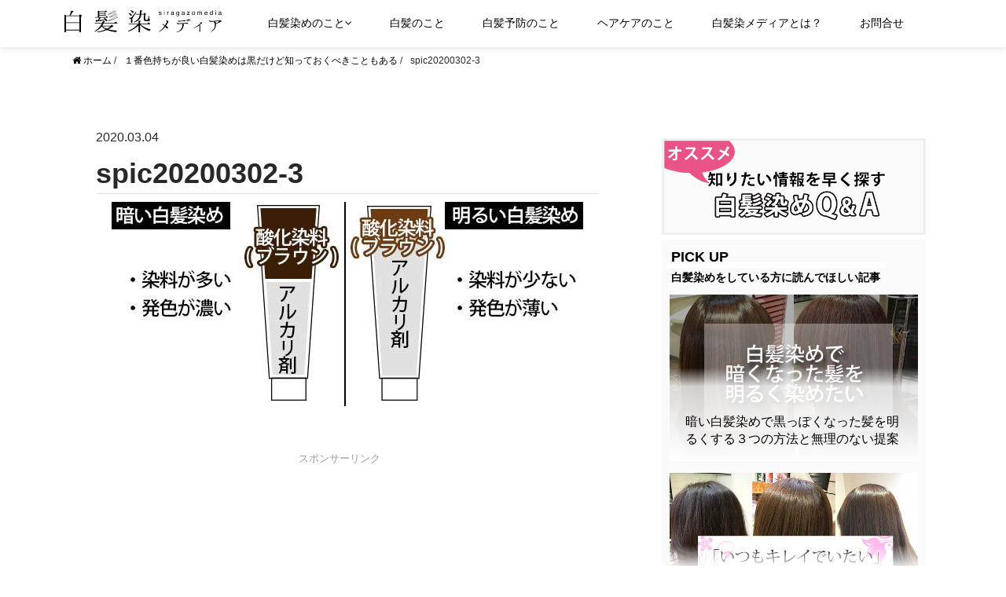

--- FILE ---
content_type: text/html; charset=UTF-8
request_url: https://siragazomedia.com/iromochi-black/spic20200302-3/
body_size: 10927
content:
<!DOCTYPE HTML>
<html lang="ja">
<head prefix="og: https://ogp.me/ns# fb: https://ogp.me/ns/fb# article: https://ogp.me/ns/article#">
  <meta charset="UTF-8">
<title>spic20200302-3</title>
  <!--[if lt IE 9]>
    <script src="https://html5shiv.googlecode.com/svn/trunk/html5.js"></script>
  <![endif]-->
<meta http-equiv="Content-Style-Type" content="text/css" />
    <link rel="stylesheet" type="text/css" href="https://siragazomedia.com/wp-content/themes/s-media/style.css">
<link rel="stylesheet" type="text/css "href="https://siragazomedia.com/wp-content/themes/s-media/js/meanmenu_mini.css">    
    <link rel="stylesheet" type="text/css "href="https://siragazomedia.com/wp-content/themes/s-media/font/css/font-awesome.min.css">
<!-- ipad viewport -->
<meta name="viewport" content="width=device-width,initial-scale=1.0,user-scalable=no">
	<!-- ipad viewport -->
<meta name="format-detection" content="telephone=no">
	<meta name='robots' content='max-image-preview:large' />
<link rel='dns-prefetch' href='//ajax.googleapis.com' />
<link rel="alternate" type="application/rss+xml" title="白髪染メディア &raquo; spic20200302-3 のコメントのフィード" href="https://siragazomedia.com/iromochi-black/spic20200302-3/feed/" />
<link rel="alternate" title="oEmbed (JSON)" type="application/json+oembed" href="https://siragazomedia.com/wp-json/oembed/1.0/embed?url=https%3A%2F%2Fsiragazomedia.com%2Firomochi-black%2Fspic20200302-3%2F" />
<link rel="alternate" title="oEmbed (XML)" type="text/xml+oembed" href="https://siragazomedia.com/wp-json/oembed/1.0/embed?url=https%3A%2F%2Fsiragazomedia.com%2Firomochi-black%2Fspic20200302-3%2F&#038;format=xml" />
<style id='wp-img-auto-sizes-contain-inline-css' type='text/css'>
img:is([sizes=auto i],[sizes^="auto," i]){contain-intrinsic-size:3000px 1500px}
/*# sourceURL=wp-img-auto-sizes-contain-inline-css */
</style>
<style id='wp-block-library-inline-css' type='text/css'>
:root{--wp-block-synced-color:#7a00df;--wp-block-synced-color--rgb:122,0,223;--wp-bound-block-color:var(--wp-block-synced-color);--wp-editor-canvas-background:#ddd;--wp-admin-theme-color:#007cba;--wp-admin-theme-color--rgb:0,124,186;--wp-admin-theme-color-darker-10:#006ba1;--wp-admin-theme-color-darker-10--rgb:0,107,160.5;--wp-admin-theme-color-darker-20:#005a87;--wp-admin-theme-color-darker-20--rgb:0,90,135;--wp-admin-border-width-focus:2px}@media (min-resolution:192dpi){:root{--wp-admin-border-width-focus:1.5px}}.wp-element-button{cursor:pointer}:root .has-very-light-gray-background-color{background-color:#eee}:root .has-very-dark-gray-background-color{background-color:#313131}:root .has-very-light-gray-color{color:#eee}:root .has-very-dark-gray-color{color:#313131}:root .has-vivid-green-cyan-to-vivid-cyan-blue-gradient-background{background:linear-gradient(135deg,#00d084,#0693e3)}:root .has-purple-crush-gradient-background{background:linear-gradient(135deg,#34e2e4,#4721fb 50%,#ab1dfe)}:root .has-hazy-dawn-gradient-background{background:linear-gradient(135deg,#faaca8,#dad0ec)}:root .has-subdued-olive-gradient-background{background:linear-gradient(135deg,#fafae1,#67a671)}:root .has-atomic-cream-gradient-background{background:linear-gradient(135deg,#fdd79a,#004a59)}:root .has-nightshade-gradient-background{background:linear-gradient(135deg,#330968,#31cdcf)}:root .has-midnight-gradient-background{background:linear-gradient(135deg,#020381,#2874fc)}:root{--wp--preset--font-size--normal:16px;--wp--preset--font-size--huge:42px}.has-regular-font-size{font-size:1em}.has-larger-font-size{font-size:2.625em}.has-normal-font-size{font-size:var(--wp--preset--font-size--normal)}.has-huge-font-size{font-size:var(--wp--preset--font-size--huge)}.has-text-align-center{text-align:center}.has-text-align-left{text-align:left}.has-text-align-right{text-align:right}.has-fit-text{white-space:nowrap!important}#end-resizable-editor-section{display:none}.aligncenter{clear:both}.items-justified-left{justify-content:flex-start}.items-justified-center{justify-content:center}.items-justified-right{justify-content:flex-end}.items-justified-space-between{justify-content:space-between}.screen-reader-text{border:0;clip-path:inset(50%);height:1px;margin:-1px;overflow:hidden;padding:0;position:absolute;width:1px;word-wrap:normal!important}.screen-reader-text:focus{background-color:#ddd;clip-path:none;color:#444;display:block;font-size:1em;height:auto;left:5px;line-height:normal;padding:15px 23px 14px;text-decoration:none;top:5px;width:auto;z-index:100000}html :where(.has-border-color){border-style:solid}html :where([style*=border-top-color]){border-top-style:solid}html :where([style*=border-right-color]){border-right-style:solid}html :where([style*=border-bottom-color]){border-bottom-style:solid}html :where([style*=border-left-color]){border-left-style:solid}html :where([style*=border-width]){border-style:solid}html :where([style*=border-top-width]){border-top-style:solid}html :where([style*=border-right-width]){border-right-style:solid}html :where([style*=border-bottom-width]){border-bottom-style:solid}html :where([style*=border-left-width]){border-left-style:solid}html :where(img[class*=wp-image-]){height:auto;max-width:100%}:where(figure){margin:0 0 1em}html :where(.is-position-sticky){--wp-admin--admin-bar--position-offset:var(--wp-admin--admin-bar--height,0px)}@media screen and (max-width:600px){html :where(.is-position-sticky){--wp-admin--admin-bar--position-offset:0px}}

/*# sourceURL=wp-block-library-inline-css */
</style><style id='global-styles-inline-css' type='text/css'>
:root{--wp--preset--aspect-ratio--square: 1;--wp--preset--aspect-ratio--4-3: 4/3;--wp--preset--aspect-ratio--3-4: 3/4;--wp--preset--aspect-ratio--3-2: 3/2;--wp--preset--aspect-ratio--2-3: 2/3;--wp--preset--aspect-ratio--16-9: 16/9;--wp--preset--aspect-ratio--9-16: 9/16;--wp--preset--color--black: #000000;--wp--preset--color--cyan-bluish-gray: #abb8c3;--wp--preset--color--white: #ffffff;--wp--preset--color--pale-pink: #f78da7;--wp--preset--color--vivid-red: #cf2e2e;--wp--preset--color--luminous-vivid-orange: #ff6900;--wp--preset--color--luminous-vivid-amber: #fcb900;--wp--preset--color--light-green-cyan: #7bdcb5;--wp--preset--color--vivid-green-cyan: #00d084;--wp--preset--color--pale-cyan-blue: #8ed1fc;--wp--preset--color--vivid-cyan-blue: #0693e3;--wp--preset--color--vivid-purple: #9b51e0;--wp--preset--gradient--vivid-cyan-blue-to-vivid-purple: linear-gradient(135deg,rgb(6,147,227) 0%,rgb(155,81,224) 100%);--wp--preset--gradient--light-green-cyan-to-vivid-green-cyan: linear-gradient(135deg,rgb(122,220,180) 0%,rgb(0,208,130) 100%);--wp--preset--gradient--luminous-vivid-amber-to-luminous-vivid-orange: linear-gradient(135deg,rgb(252,185,0) 0%,rgb(255,105,0) 100%);--wp--preset--gradient--luminous-vivid-orange-to-vivid-red: linear-gradient(135deg,rgb(255,105,0) 0%,rgb(207,46,46) 100%);--wp--preset--gradient--very-light-gray-to-cyan-bluish-gray: linear-gradient(135deg,rgb(238,238,238) 0%,rgb(169,184,195) 100%);--wp--preset--gradient--cool-to-warm-spectrum: linear-gradient(135deg,rgb(74,234,220) 0%,rgb(151,120,209) 20%,rgb(207,42,186) 40%,rgb(238,44,130) 60%,rgb(251,105,98) 80%,rgb(254,248,76) 100%);--wp--preset--gradient--blush-light-purple: linear-gradient(135deg,rgb(255,206,236) 0%,rgb(152,150,240) 100%);--wp--preset--gradient--blush-bordeaux: linear-gradient(135deg,rgb(254,205,165) 0%,rgb(254,45,45) 50%,rgb(107,0,62) 100%);--wp--preset--gradient--luminous-dusk: linear-gradient(135deg,rgb(255,203,112) 0%,rgb(199,81,192) 50%,rgb(65,88,208) 100%);--wp--preset--gradient--pale-ocean: linear-gradient(135deg,rgb(255,245,203) 0%,rgb(182,227,212) 50%,rgb(51,167,181) 100%);--wp--preset--gradient--electric-grass: linear-gradient(135deg,rgb(202,248,128) 0%,rgb(113,206,126) 100%);--wp--preset--gradient--midnight: linear-gradient(135deg,rgb(2,3,129) 0%,rgb(40,116,252) 100%);--wp--preset--font-size--small: 13px;--wp--preset--font-size--medium: 20px;--wp--preset--font-size--large: 36px;--wp--preset--font-size--x-large: 42px;--wp--preset--spacing--20: 0.44rem;--wp--preset--spacing--30: 0.67rem;--wp--preset--spacing--40: 1rem;--wp--preset--spacing--50: 1.5rem;--wp--preset--spacing--60: 2.25rem;--wp--preset--spacing--70: 3.38rem;--wp--preset--spacing--80: 5.06rem;--wp--preset--shadow--natural: 6px 6px 9px rgba(0, 0, 0, 0.2);--wp--preset--shadow--deep: 12px 12px 50px rgba(0, 0, 0, 0.4);--wp--preset--shadow--sharp: 6px 6px 0px rgba(0, 0, 0, 0.2);--wp--preset--shadow--outlined: 6px 6px 0px -3px rgb(255, 255, 255), 6px 6px rgb(0, 0, 0);--wp--preset--shadow--crisp: 6px 6px 0px rgb(0, 0, 0);}:where(.is-layout-flex){gap: 0.5em;}:where(.is-layout-grid){gap: 0.5em;}body .is-layout-flex{display: flex;}.is-layout-flex{flex-wrap: wrap;align-items: center;}.is-layout-flex > :is(*, div){margin: 0;}body .is-layout-grid{display: grid;}.is-layout-grid > :is(*, div){margin: 0;}:where(.wp-block-columns.is-layout-flex){gap: 2em;}:where(.wp-block-columns.is-layout-grid){gap: 2em;}:where(.wp-block-post-template.is-layout-flex){gap: 1.25em;}:where(.wp-block-post-template.is-layout-grid){gap: 1.25em;}.has-black-color{color: var(--wp--preset--color--black) !important;}.has-cyan-bluish-gray-color{color: var(--wp--preset--color--cyan-bluish-gray) !important;}.has-white-color{color: var(--wp--preset--color--white) !important;}.has-pale-pink-color{color: var(--wp--preset--color--pale-pink) !important;}.has-vivid-red-color{color: var(--wp--preset--color--vivid-red) !important;}.has-luminous-vivid-orange-color{color: var(--wp--preset--color--luminous-vivid-orange) !important;}.has-luminous-vivid-amber-color{color: var(--wp--preset--color--luminous-vivid-amber) !important;}.has-light-green-cyan-color{color: var(--wp--preset--color--light-green-cyan) !important;}.has-vivid-green-cyan-color{color: var(--wp--preset--color--vivid-green-cyan) !important;}.has-pale-cyan-blue-color{color: var(--wp--preset--color--pale-cyan-blue) !important;}.has-vivid-cyan-blue-color{color: var(--wp--preset--color--vivid-cyan-blue) !important;}.has-vivid-purple-color{color: var(--wp--preset--color--vivid-purple) !important;}.has-black-background-color{background-color: var(--wp--preset--color--black) !important;}.has-cyan-bluish-gray-background-color{background-color: var(--wp--preset--color--cyan-bluish-gray) !important;}.has-white-background-color{background-color: var(--wp--preset--color--white) !important;}.has-pale-pink-background-color{background-color: var(--wp--preset--color--pale-pink) !important;}.has-vivid-red-background-color{background-color: var(--wp--preset--color--vivid-red) !important;}.has-luminous-vivid-orange-background-color{background-color: var(--wp--preset--color--luminous-vivid-orange) !important;}.has-luminous-vivid-amber-background-color{background-color: var(--wp--preset--color--luminous-vivid-amber) !important;}.has-light-green-cyan-background-color{background-color: var(--wp--preset--color--light-green-cyan) !important;}.has-vivid-green-cyan-background-color{background-color: var(--wp--preset--color--vivid-green-cyan) !important;}.has-pale-cyan-blue-background-color{background-color: var(--wp--preset--color--pale-cyan-blue) !important;}.has-vivid-cyan-blue-background-color{background-color: var(--wp--preset--color--vivid-cyan-blue) !important;}.has-vivid-purple-background-color{background-color: var(--wp--preset--color--vivid-purple) !important;}.has-black-border-color{border-color: var(--wp--preset--color--black) !important;}.has-cyan-bluish-gray-border-color{border-color: var(--wp--preset--color--cyan-bluish-gray) !important;}.has-white-border-color{border-color: var(--wp--preset--color--white) !important;}.has-pale-pink-border-color{border-color: var(--wp--preset--color--pale-pink) !important;}.has-vivid-red-border-color{border-color: var(--wp--preset--color--vivid-red) !important;}.has-luminous-vivid-orange-border-color{border-color: var(--wp--preset--color--luminous-vivid-orange) !important;}.has-luminous-vivid-amber-border-color{border-color: var(--wp--preset--color--luminous-vivid-amber) !important;}.has-light-green-cyan-border-color{border-color: var(--wp--preset--color--light-green-cyan) !important;}.has-vivid-green-cyan-border-color{border-color: var(--wp--preset--color--vivid-green-cyan) !important;}.has-pale-cyan-blue-border-color{border-color: var(--wp--preset--color--pale-cyan-blue) !important;}.has-vivid-cyan-blue-border-color{border-color: var(--wp--preset--color--vivid-cyan-blue) !important;}.has-vivid-purple-border-color{border-color: var(--wp--preset--color--vivid-purple) !important;}.has-vivid-cyan-blue-to-vivid-purple-gradient-background{background: var(--wp--preset--gradient--vivid-cyan-blue-to-vivid-purple) !important;}.has-light-green-cyan-to-vivid-green-cyan-gradient-background{background: var(--wp--preset--gradient--light-green-cyan-to-vivid-green-cyan) !important;}.has-luminous-vivid-amber-to-luminous-vivid-orange-gradient-background{background: var(--wp--preset--gradient--luminous-vivid-amber-to-luminous-vivid-orange) !important;}.has-luminous-vivid-orange-to-vivid-red-gradient-background{background: var(--wp--preset--gradient--luminous-vivid-orange-to-vivid-red) !important;}.has-very-light-gray-to-cyan-bluish-gray-gradient-background{background: var(--wp--preset--gradient--very-light-gray-to-cyan-bluish-gray) !important;}.has-cool-to-warm-spectrum-gradient-background{background: var(--wp--preset--gradient--cool-to-warm-spectrum) !important;}.has-blush-light-purple-gradient-background{background: var(--wp--preset--gradient--blush-light-purple) !important;}.has-blush-bordeaux-gradient-background{background: var(--wp--preset--gradient--blush-bordeaux) !important;}.has-luminous-dusk-gradient-background{background: var(--wp--preset--gradient--luminous-dusk) !important;}.has-pale-ocean-gradient-background{background: var(--wp--preset--gradient--pale-ocean) !important;}.has-electric-grass-gradient-background{background: var(--wp--preset--gradient--electric-grass) !important;}.has-midnight-gradient-background{background: var(--wp--preset--gradient--midnight) !important;}.has-small-font-size{font-size: var(--wp--preset--font-size--small) !important;}.has-medium-font-size{font-size: var(--wp--preset--font-size--medium) !important;}.has-large-font-size{font-size: var(--wp--preset--font-size--large) !important;}.has-x-large-font-size{font-size: var(--wp--preset--font-size--x-large) !important;}
/*# sourceURL=global-styles-inline-css */
</style>

<style id='classic-theme-styles-inline-css' type='text/css'>
/*! This file is auto-generated */
.wp-block-button__link{color:#fff;background-color:#32373c;border-radius:9999px;box-shadow:none;text-decoration:none;padding:calc(.667em + 2px) calc(1.333em + 2px);font-size:1.125em}.wp-block-file__button{background:#32373c;color:#fff;text-decoration:none}
/*# sourceURL=/wp-includes/css/classic-themes.min.css */
</style>
<link rel='stylesheet' id='contact-form-7-css' href='https://siragazomedia.com/wp-content/plugins/contact-form-7/includes/css/styles.css?ver=6.1.4' type='text/css' media='all' />
<script type="text/javascript" src="https://ajax.googleapis.com/ajax/libs/jquery/1.11.2/jquery.min.js?ver=6.9" id="jquery-js"></script>
<link rel="https://api.w.org/" href="https://siragazomedia.com/wp-json/" /><link rel="alternate" title="JSON" type="application/json" href="https://siragazomedia.com/wp-json/wp/v2/media/682" /><link rel="EditURI" type="application/rsd+xml" title="RSD" href="https://siragazomedia.com/xmlrpc.php?rsd" />
<meta name="generator" content="WordPress 6.9" />
<link rel='shortlink' href='https://siragazomedia.com/?p=682' />
			<script type="text/javascript" >
				window.ga=window.ga||function(){(ga.q=ga.q||[]).push(arguments)};ga.l=+new Date;
				ga('create', 'UA-48728205-7', 'auto');
				// Plugins
				
				ga('send', 'pageview');
			</script>
			<script async src="https://www.google-analytics.com/analytics.js"></script>
			<noscript><style id="rocket-lazyload-nojs-css">.rll-youtube-player, [data-lazy-src]{display:none !important;}</style></noscript><script type="text/javascript">
jQuery(function(jQuery){
	//メニューの表示状態保管用
	var state = false;
	//.bodyのスクロール位置
	var scrollpos = 0;
	//meanmenuの状態による表示制御
	function mm_control() {
		if(jQuery('.mean-nav .nav').is(':visible')) {
			//表示中
			if(state == false) {
				scrollpos = jQuery(window).scrollTop();
				jQuery('body').addClass('fixed').css({'top': -scrollpos});
				jQuery('.mean-container').addClass('open');
				jQuery('.mean-nav .mask').show();
				state = true;
			}
		} else {
			//非表示中
			if(state == true) {
				jQuery('body').removeClass('fixed').css({'top': 0});
				window.scrollTo( 0 , scrollpos );
				jQuery('.mean-container').removeClass('open');
				jQuery('.mean-nav .mask').hide();
				state = false;
			}
		}
	}

	jQuery('#gNav').meanmenu({
	    meanMenuContainer: "#header .h_nav", // メニューを表示させる位置
	    meanScreenWidth: "768"
	});
	jQuery(document)
	.on('opend.meanmenu closed.meanmenu', function() {
		mm_control();
	})
	.on('touchend click', '.mean-bar .mask', function(e) {
		jQuery('.mean-bar .meanmenu-reveal').trigger('click');
		return false;
	});
	//ウィンドウサイズ変更によるメニュー非表示時の制御
	jQuery(window).on('resize', function() {
		mm_control();
	});
});
</script>	
<!-- G-ads -->	
	<script data-ad-client="ca-pub-3599319442265356" async src="https://pagead2.googlesyndication.com/pagead/js/adsbygoogle.js"></script>	
<!-- G-ads -->
</head>
<body id="#top" itemschope="itemscope" itemtype="https://schema.org/WebPage">

<script type='text/javascript' src='https://siragazomedia.com/wp-content/themes/s-media/js/jquery.meanmenu.min.js?ver=5.1.4'></script>

	
	
	<!-- header -->
<header id="header" role="banner" itemscope="itemscope" itemtype="https://schema.org/WPHeader" class="">
	<div class="container">
		<div id="h_top">
		    <div class="h_logo"><a href="https://siragazomedia.com/"><img src="data:image/svg+xml,%3Csvg%20xmlns='http://www.w3.org/2000/svg'%20viewBox='0%200%20180%200'%3E%3C/svg%3E" width="180" height="" alt="白髪染メディア" class="" data-lazy-src="https://siragazomedia.com/wp-content/themes/s-media/img/logo30.svg" /><noscript><img src="https://siragazomedia.com/wp-content/themes/s-media/img/logo30.svg" width="180" height="" alt="白髪染メディア" class="" /></noscript>
		    </a>
		</div>
			<div class="h_nav">
				<nav id="gNav">
					<ul class="nav">
                        <li>
							<a href="https://siragazomedia.com/category/siragazome/">白髪染めのこと<i class="fa fa-angle-down"></i></a>
							<ul class="sub-menu">
								<li><a href="https://siragazomedia.com/category/akarui-siragazome/">明るい白髪染めのこと</a></li>
								<li><a href="https://siragazomedia.com/category/siragazome/saloncolor/">美容室での白髪染めのこと</a></li>
								<li><a href="https://siragazomedia.com/category/homecolor/">ご自宅での白髪染めのこと</a></li>
								<li><a href="https://siragazomedia.com/category/color/">白髪染めヘアカラー剤のこと</a></li>
								<li><a href="https://siragazomedia.com/category/qacolor/">白髪染めのよくある質問</a></li>								
							</ul>
						</li>
						<li><a href="https://siragazomedia.com/category/siraga/">白髪のこと</a></li>
						<li><a href="https://siragazomedia.com/category/siragayobou/">白髪予防のこと</a></li>
						<li><a href="https://siragazomedia.com/category/haircare/">ヘアケアのこと</a></li>
                  <li><a href="https://siragazomedia.com/about/">白髪染メディアとは？</a></li>
						<li><a href="https://siragazomedia.com/contact/">お問合せ</a></li>
					</ul>
					<div class="mask"></div>
				</nav>
			</div>
		</div>
	</div>
</header>
	

<!-- header -->




<div id="pan">
<ol class="breadcrumb clearfix"><li itemscope="itemscope" itemtype="https://schema.org.org/Breadcrumb"><a href="https://siragazomedia.com" itemprop="url"><i class="fa fa-home"></i> <span itemprop="title">ホーム</span></a> / </li><li itemscope="itemscope" itemtype="https://schema.org/Breadcrumb"><a href="https://siragazomedia.com/iromochi-black/" itemprop="url"> <span itemprop="title">１番色持ちが良い白髪染めは黒だけど知っておくべきこともある</span></a> / </li><li> spic20200302-3</li></ol></div>
<!-- content -->
<div id="content">


<!-- main -->
<div id="main" role="main" itemprop="mainContentOfPage" itemscope="itemscope" itemtype="https://schema.org/Blog">
    
<!--記事-->

    <article id="post-682" class="single_post post-682 attachment type-attachment status-inherit hentry" itemscope="itemscope" itemtype="https://schema.org/BlogPosting">
      <header class="post-header">
		  <ul>
			  <li class="single_date updated" itemprop="datePublished" datetime="2020-03-04T10:23:40+09:00">2020.03.04</li>
			  <li class="category"></li>
		  </ul>
		  
<h1 class="singleTitle" itemprop="headline">spic20200302-3</h1>
      </header>

      <section class="single_content" itemprop="text">

<p class="attachment"><a href='https://siragazomedia.com/wp-content/uploads/2020/03/spic20200302-3.jpg'><img fetchpriority="high" decoding="async" width="600" height="260" src="data:image/svg+xml,%3Csvg%20xmlns='http://www.w3.org/2000/svg'%20viewBox='0%200%20600%20260'%3E%3C/svg%3E" class="attachment-medium size-medium" alt="" title="spic20200302-3" data-lazy-src="https://siragazomedia.com/wp-content/uploads/2020/03/spic20200302-3.jpg" /><noscript><img fetchpriority="high" decoding="async" width="600" height="260" src="https://siragazomedia.com/wp-content/uploads/2020/03/spic20200302-3.jpg" class="attachment-medium size-medium" alt="" title="spic20200302-3" /></noscript></a></p>
      </section>
 
      <footer class="post-footer">
      </footer>
    </article>


    
<!--記事-->
	

	
	
	
		  	
	
		 

	
	
	  
	
	
   <div id="ads_pc_unit">
<p class="text_spon">スポンサーリンク</p>
<!-- sth-w-rent-l -->
  <div id="ads_pc_l">
<script async src="https://pagead2.googlesyndication.com/pagead/js/adsbygoogle.js"></script>
<!-- sm_pcW -->
<ins class="adsbygoogle"
     style="display:inline-block;width:336px;height:280px"
     data-ad-client="ca-pub-3599319442265356"
     data-ad-slot="2874298592"></ins>
<script>
     (adsbygoogle = window.adsbygoogle || []).push({});
</script>
  </div>
<!-- sth-w-rent-l -->
<!-- sth-w-rent-r -->
  <div id="ads_pc_l">
<script async src="https://pagead2.googlesyndication.com/pagead/js/adsbygoogle.js"></script>
<!-- sm_pcW -->
<ins class="adsbygoogle"
     style="display:inline-block;width:336px;height:280px"
     data-ad-client="ca-pub-3599319442265356"
     data-ad-slot="2874298592"></ins>
<script>
     (adsbygoogle = window.adsbygoogle || []).push({});
</script>
  </div>
<!-- sth-w-rent-r -->
   </div>


	 
	
	
	
<div class="related_box">

      <div class="tit_box">
	<div class="big_tit_box">
		<p class="big_tit">RELATED POST</p>
		<p class="big_tit_text">こちらの記事も白髪のお悩み解消に役立つかもしれません</p>
	</div>
	  </div>
	
	
	<!-- test -->
		
	<!-- test -->
	
 	
	
	
	<!-- test -->
<!-- test -->	
	
	
	
	
    <div class="related_area">
      <div class="related_entry linkbox">
		  <div class="related_left">
 <div class="related_pic">
<img src="data:image/svg+xml,%3Csvg%20xmlns='http://www.w3.org/2000/svg'%20viewBox='0%200%200%200'%3E%3C/svg%3E" alt="「白髪染めで赤くなる…」実は黒髪の量も関係しています" class="related_catch" data-lazy-src="https://siragazomedia.com/wp-content/uploads/2020/05/pic20200430-0008.jpg" /><noscript><img src="https://siragazomedia.com/wp-content/uploads/2020/05/pic20200430-0008.jpg" alt="「白髪染めで赤くなる…」実は黒髪の量も関係しています" class="related_catch" /></noscript>
  </div>
		  </div>
        <div class="related_right">
        <p class="related_title"> <a href="https://siragazomedia.com/redgray-bad/">
          「白髪染めで赤くなる…」実は黒髪の量も関係しています</a>
         </p>
		  </div>

       </div>
<!--related-entry-->

    </div>
<!--related_area -->
  
  	
	
	
	<!-- test -->
    <div class="related_area_ads">
<div class="related_entry_ads">
	
<script async src="https://pagead2.googlesyndication.com/pagead/js/adsbygoogle.js"></script>
<ins class="adsbygoogle"
     style="display:block"
     data-ad-format="fluid"
     data-ad-layout-key="-eg+8m-45-af+yp"
     data-ad-client="ca-pub-3599319442265356"
     data-ad-slot="3948509443"></ins>
<script>
     (adsbygoogle = window.adsbygoogle || []).push({});
</script>
		</div>


</div>

<!-- test -->	
	
	
	
	
    <div class="related_area">
      <div class="related_entry linkbox">
		  <div class="related_left">
 <div class="related_pic">
<img src="data:image/svg+xml,%3Csvg%20xmlns='http://www.w3.org/2000/svg'%20viewBox='0%200%200%200'%3E%3C/svg%3E" alt="【白髪染めトリートメントの使い方】キレイに染めるコツや流れを解説" class="related_catch" data-lazy-src="https://siragazomedia.com/wp-content/uploads/2020/03/spic-20200314-06.jpg" /><noscript><img src="https://siragazomedia.com/wp-content/uploads/2020/03/spic-20200314-06.jpg" alt="【白髪染めトリートメントの使い方】キレイに染めるコツや流れを解説" class="related_catch" /></noscript>
  </div>
		  </div>
        <div class="related_right">
        <p class="related_title"> <a href="https://siragazomedia.com/scolortreatment-nagare/">
          【白髪染めトリートメントの使い方】キレイに染めるコツや流れを解説</a>
         </p>
		  </div>

       </div>
<!--related-entry-->

    </div>
<!--related_area -->
  
  	
	
	
	<!-- test -->
<!-- test -->	
	
	
	
	
    <div class="related_area">
      <div class="related_entry linkbox">
		  <div class="related_left">
 <div class="related_pic">
<img src="data:image/svg+xml,%3Csvg%20xmlns='http://www.w3.org/2000/svg'%20viewBox='0%200%200%200'%3E%3C/svg%3E" alt="【グレイヘアとは？】白髪染めをやめたい方に知っておいて欲しいこと" class="related_catch" data-lazy-src="https://siragazomedia.com/wp-content/uploads/2020/07/spic20200704-11.jpg" /><noscript><img src="https://siragazomedia.com/wp-content/uploads/2020/07/spic20200704-11.jpg" alt="【グレイヘアとは？】白髪染めをやめたい方に知っておいて欲しいこと" class="related_catch" /></noscript>
  </div>
		  </div>
        <div class="related_right">
        <p class="related_title"> <a href="https://siragazomedia.com/grayhair/">
          【グレイヘアとは？】白髪染めをやめたい方に知っておいて欲しいこと</a>
         </p>
		  </div>

       </div>
<!--related-entry-->

    </div>
<!--related_area -->
  
  	
	
	
	<!-- test -->
<!-- test -->	
	
	
	
	
    <div class="related_area">
      <div class="related_entry linkbox">
		  <div class="related_left">
 <div class="related_pic">
<img src="data:image/svg+xml,%3Csvg%20xmlns='http://www.w3.org/2000/svg'%20viewBox='0%200%200%200'%3E%3C/svg%3E" alt="頭皮ケアの第一歩となる自宅でのシャンプーの仕方" class="related_catch" data-lazy-src="https://siragazomedia.com/wp-content/uploads/2020/03/spic-20200321-03.jpg" /><noscript><img src="https://siragazomedia.com/wp-content/uploads/2020/03/spic-20200321-03.jpg" alt="頭皮ケアの第一歩となる自宅でのシャンプーの仕方" class="related_catch" /></noscript>
  </div>
		  </div>
        <div class="related_right">
        <p class="related_title"> <a href="https://siragazomedia.com/shampoo-howto/">
          頭皮ケアの第一歩となる自宅でのシャンプーの仕方</a>
         </p>
		  </div>

       </div>
<!--related-entry-->

    </div>
<!--related_area -->
  
  	
	
	
	<!-- test -->
<!-- test -->	
	
	
	
	
    <div class="related_area">
      <div class="related_entry linkbox">
		  <div class="related_left">
 <div class="related_pic">
<img src="data:image/svg+xml,%3Csvg%20xmlns='http://www.w3.org/2000/svg'%20viewBox='0%200%200%200'%3E%3C/svg%3E" alt="白髪がしっかり染まらなくても明るく染めてみた方がいい訳" class="related_catch" data-lazy-src="https://siragazomedia.com/wp-content/uploads/2020/06/spic20200602-03.jpg" /><noscript><img src="https://siragazomedia.com/wp-content/uploads/2020/06/spic20200602-03.jpg" alt="白髪がしっかり染まらなくても明るく染めてみた方がいい訳" class="related_catch" /></noscript>
  </div>
		  </div>
        <div class="related_right">
        <p class="related_title"> <a href="https://siragazomedia.com/light-more/">
          白髪がしっかり染まらなくても明るく染めてみた方がいい訳</a>
         </p>
		  </div>

       </div>
<!--related-entry-->

    </div>
<!--related_area -->
  
  	
	
	
	<!-- test -->
<!-- test -->	
	
	
	
	
    <div class="related_area">
      <div class="related_entry linkbox">
		  <div class="related_left">
 <div class="related_pic">
<img src="data:image/svg+xml,%3Csvg%20xmlns='http://www.w3.org/2000/svg'%20viewBox='0%200%200%200'%3E%3C/svg%3E" alt="ヘアトリートメントの目的は髪のケア。理解せずに使っても効果は薄い…" class="related_catch" data-lazy-src="https://siragazomedia.com/wp-content/uploads/2020/05/pic20200501-3.jpg" /><noscript><img src="https://siragazomedia.com/wp-content/uploads/2020/05/pic20200501-3.jpg" alt="ヘアトリートメントの目的は髪のケア。理解せずに使っても効果は薄い…" class="related_catch" /></noscript>
  </div>
		  </div>
        <div class="related_right">
        <p class="related_title"> <a href="https://siragazomedia.com/treatment-care/">
          ヘアトリートメントの目的は髪のケア。理解せずに使っても効果は薄い…</a>
         </p>
		  </div>

       </div>
<!--related-entry-->

    </div>
<!--related_area -->
  
    
  
    <div class="related_area_ads">
<div class="related_entry_ads">
	
<script async src="https://pagead2.googlesyndication.com/pagead/js/adsbygoogle.js"></script>
<ins class="adsbygoogle"
     style="display:block"
     data-ad-format="fluid"
     data-ad-layout-key="-eg+8m-45-af+yp"
     data-ad-client="ca-pub-3599319442265356"
     data-ad-slot="3948509443"></ins>
<script>
     (adsbygoogle = window.adsbygoogle || []).push({});
</script>
		</div>


</div>
	
	
</div>
<!--#related_box-->

<!--related_ads-->

<!--related_ads-->

<br style="clear:both;">	
	

</div>
<!-- main -->



<!-- side -->
<div id="side">
	
 <div id="side_in">

	 
	  
	 
	 <div class="bana_sp">
<a href="https://siragazomedia.com/category/qacolor/">
    <img src="data:image/svg+xml,%3Csvg%20xmlns='http://www.w3.org/2000/svg'%20viewBox='0%200%20600%200'%3E%3C/svg%3E" width="600" alt="白髪染めQ&A"　 data-lazy-src="https://siragazomedia.com/wp-content/uploads/2020/12/bana_qa_search.png"/><noscript><img src="https://siragazomedia.com/wp-content/uploads/2020/12/bana_qa_search.png" width="600" alt="白髪染めQ&A"　/></noscript>		 
</a>
	 </div>
	 
	 
	 


<!-- pick -->
<div id="pickarea">
 
     <div class="tit_pick">
		 
 <p class="pick_tit">
PICK UP<br> 
	  
	 	 <span class="pick_tit_ex">白髪染めをしている方に読んでほしい記事</span>
	 
	 
	 
 </p>
     </div>
          <div class="pick_table">

   <div class="pick_box">
<div class=""pick_thum>
<a href="https://siragazomedia.com/kuro-akarui/" class="pick_catch_small">
<img src="data:image/svg+xml,%3Csvg%20xmlns='http://www.w3.org/2000/svg'%20viewBox='0%200%200%200'%3E%3C/svg%3E" alt="暗い白髪染めで黒っぽくなった髪を明るくする３つの方法と無理のない提案" class="pick_catch_img" data-lazy-src="https://siragazomedia.com/wp-content/uploads/2020/03/spic20200229-045.jpg" /><noscript><img src="https://siragazomedia.com/wp-content/uploads/2020/03/spic20200229-045.jpg" alt="暗い白髪染めで黒っぽくなった髪を明るくする３つの方法と無理のない提案" class="pick_catch_img" /></noscript>
</a>
</div>

<h3>
<a href="https://siragazomedia.com/kuro-akarui/" class="">暗い白髪染めで黒っぽくなった髪を明るくする３つの方法と無理のない提案</a>
</h3>
   </div>

   <div class="pick_box">
<div class=""pick_thum>
<a href="https://siragazomedia.com/graycolor-hindo/" class="pick_catch_small">
<img src="data:image/svg+xml,%3Csvg%20xmlns='http://www.w3.org/2000/svg'%20viewBox='0%200%200%200'%3E%3C/svg%3E" alt="白髪染めの頻度に年齢は関係ない。大切なのはどう見られたいかです" class="pick_catch_img" data-lazy-src="https://siragazomedia.com/wp-content/uploads/2020/04/pic20200412-001.jpg" /><noscript><img src="https://siragazomedia.com/wp-content/uploads/2020/04/pic20200412-001.jpg" alt="白髪染めの頻度に年齢は関係ない。大切なのはどう見られたいかです" class="pick_catch_img" /></noscript>
</a>
</div>

<h3>
<a href="https://siragazomedia.com/graycolor-hindo/" class="">白髪染めの頻度に年齢は関係ない。大切なのはどう見られたいかです</a>
</h3>
   </div>

   <div class="pick_box">
<div class=""pick_thum>
<a href="https://siragazomedia.com/fashion-ideacolor/" class="pick_catch_small">
<img src="data:image/svg+xml,%3Csvg%20xmlns='http://www.w3.org/2000/svg'%20viewBox='0%200%200%200'%3E%3C/svg%3E" alt="明るく白髪を染めてオシャレな雰囲気を作る時の考え方とポイント" class="pick_catch_img" data-lazy-src="https://siragazomedia.com/wp-content/uploads/2020/04/pic20200414-6.jpg" /><noscript><img src="https://siragazomedia.com/wp-content/uploads/2020/04/pic20200414-6.jpg" alt="明るく白髪を染めてオシャレな雰囲気を作る時の考え方とポイント" class="pick_catch_img" /></noscript>
</a>
</div>

<h3>
<a href="https://siragazomedia.com/fashion-ideacolor/" class="">明るく白髪を染めてオシャレな雰囲気を作る時の考え方とポイント</a>
</h3>
   </div>

   <div class="pick_box">
<div class=""pick_thum>
<a href="https://siragazomedia.com/graycolor-ash/" class="pick_catch_small">
<img src="data:image/svg+xml,%3Csvg%20xmlns='http://www.w3.org/2000/svg'%20viewBox='0%200%200%200'%3E%3C/svg%3E" alt="大人女性に本当にオススメしたいアッシュの白髪染めを紹介" class="pick_catch_img" data-lazy-src="https://siragazomedia.com/wp-content/uploads/2020/04/pic20200424-1.jpg" /><noscript><img src="https://siragazomedia.com/wp-content/uploads/2020/04/pic20200424-1.jpg" alt="大人女性に本当にオススメしたいアッシュの白髪染めを紹介" class="pick_catch_img" /></noscript>
</a>
</div>

<h3>
<a href="https://siragazomedia.com/graycolor-ash/" class="">大人女性に本当にオススメしたいアッシュの白髪染めを紹介</a>
</h3>
   </div>

          </div>



</div>
<!-- pick -->	 
	 
	 <script async src="https://pagead2.googlesyndication.com/pagead/js/adsbygoogle.js"></script>
<!-- sm-side1 -->
<ins class="adsbygoogle"
     style="display:block"
     data-ad-client="ca-pub-3599319442265356"
     data-ad-slot="4626363963"
     data-ad-format="auto"
     data-full-width-responsive="true"></ins>
<script>
     (adsbygoogle = window.adsbygoogle || []).push({});
</script>	 
	 
	 
	 
	 
	 
	 
	 
	
	
<!-- about -->
<div class="prof_box">
     <div class="s_tit_box">
		 <div class="s_tit_inbox">
		<p class="sprof_tit">siragazomedia.com</p>
		<p class="sprof_tit_text">白髪染メディア運営者</p>
		 </div>
	  </div>

        <div class="my_prof">
    <div class="my_pic">
 <a href="https://siragazomedia.com/about/">
<img src="data:image/svg+xml,%3Csvg%20xmlns='http://www.w3.org/2000/svg'%20viewBox='0%200%20150%20150'%3E%3C/svg%3E" width="150" height="150" alt="白髪染メディア" data-lazy-src="https://siragazomedia.com/wp-content/themes/s-media/img/pic-prof-logo.jpg" /><noscript><img src="https://siragazomedia.com/wp-content/themes/s-media/img/pic-prof-logo.jpg" width="150" height="150" alt="白髪染メディア" /></noscript>
 </a>
  </div>


  <p class="prof_mess">
年間1500名以上の白髪染めのお客様を施術している美容師が、白髪の悩みや白髪染めに関する疑問などを一般の方にもわかりやすく紹介するメディア
  </p> 

<div class="but_area2">
<a class="but_2" href="https://siragazomedia.com/about/">
白髪染メディアとは？
</a>
</div>

        </div>
</div>
<!-- about -->
	
	  	 
	 
	 
	 
	 
	 
	 
	 
<div class="sidebar_conts">
 <p class="sub_tit">
NEW POST
 </p>
<ul class="side_catch_ul">
 <li class="linkbox">
<a href="https://siragazomedia.com/oilcolor/" class="catch_small">
<img src="data:image/svg+xml,%3Csvg%20xmlns='http://www.w3.org/2000/svg'%20viewBox='0%200%200%200'%3E%3C/svg%3E" alt="ダメージレスな時代到来！明るい白髪染めでも髪と頭皮に優しい♪" class="side_catch_img" data-lazy-src="https://siragazomedia.com/wp-content/uploads/2020/11/pi_sm20201110_0.jpg" /><noscript><img src="https://siragazomedia.com/wp-content/uploads/2020/11/pi_sm20201110_0.jpg" alt="ダメージレスな時代到来！明るい白髪染めでも髪と頭皮に優しい♪" class="side_catch_img" /></noscript>
</a>
<a href="https://siragazomedia.com/oilcolor/" class="tit_small">ダメージレスな時代到来！明るい白髪染めでも髪と頭皮に優しい♪</a>
 </li>
 <li class="linkbox">
<a href="https://siragazomedia.com/salon-corona/" class="catch_small">
<img src="data:image/svg+xml,%3Csvg%20xmlns='http://www.w3.org/2000/svg'%20viewBox='0%200%200%200'%3E%3C/svg%3E" alt="美容室の気になるコロナ対策。どんなことしてるの？" class="side_catch_img" data-lazy-src="https://siragazomedia.com/wp-content/uploads/2020/10/pic20201020.jpg" /><noscript><img src="https://siragazomedia.com/wp-content/uploads/2020/10/pic20201020.jpg" alt="美容室の気になるコロナ対策。どんなことしてるの？" class="side_catch_img" /></noscript>
</a>
<a href="https://siragazomedia.com/salon-corona/" class="tit_small">美容室の気になるコロナ対策。どんなことしてるの？</a>
 </li>
 <li class="linkbox">
<a href="https://siragazomedia.com/grayhair/" class="catch_small">
<img src="data:image/svg+xml,%3Csvg%20xmlns='http://www.w3.org/2000/svg'%20viewBox='0%200%200%200'%3E%3C/svg%3E" alt="【グレイヘアとは？】白髪染めをやめたい方に知っておいて欲しいこと" class="side_catch_img" data-lazy-src="https://siragazomedia.com/wp-content/uploads/2020/07/spic20200704-11.jpg" /><noscript><img src="https://siragazomedia.com/wp-content/uploads/2020/07/spic20200704-11.jpg" alt="【グレイヘアとは？】白髪染めをやめたい方に知っておいて欲しいこと" class="side_catch_img" /></noscript>
</a>
<a href="https://siragazomedia.com/grayhair/" class="tit_small">【グレイヘアとは？】白髪染めをやめたい方に知っておいて欲しいこと</a>
 </li>
 <li class="linkbox">
<a href="https://siragazomedia.com/nosiraga-usegray/" class="catch_small">
<img src="data:image/svg+xml,%3Csvg%20xmlns='http://www.w3.org/2000/svg'%20viewBox='0%200%200%200'%3E%3C/svg%3E" alt="白髪がなくても白髪染めを使う時もある！どんな時？" class="side_catch_img" data-lazy-src="https://siragazomedia.com/wp-content/uploads/2020/07/spic20200704-6.jpg" /><noscript><img src="https://siragazomedia.com/wp-content/uploads/2020/07/spic20200704-6.jpg" alt="白髪がなくても白髪染めを使う時もある！どんな時？" class="side_catch_img" /></noscript>
</a>
<a href="https://siragazomedia.com/nosiraga-usegray/" class="tit_small">白髪がなくても白髪染めを使う時もある！どんな時？</a>
 </li>
 <li class="linkbox">
<a href="https://siragazomedia.com/tech-stylist/" class="catch_small">
<img src="data:image/svg+xml,%3Csvg%20xmlns='http://www.w3.org/2000/svg'%20viewBox='0%200%200%200'%3E%3C/svg%3E" alt="白髪染めが上手な美容師は？比較的年齢の高い美容師なのか？" class="side_catch_img" data-lazy-src="https://siragazomedia.com/wp-content/uploads/2020/07/spic20200704-2.jpg" /><noscript><img src="https://siragazomedia.com/wp-content/uploads/2020/07/spic20200704-2.jpg" alt="白髪染めが上手な美容師は？比較的年齢の高い美容師なのか？" class="side_catch_img" /></noscript>
</a>
<a href="https://siragazomedia.com/tech-stylist/" class="tit_small">白髪染めが上手な美容師は？比較的年齢の高い美容師なのか？</a>
 </li>
</ul>
</div>


          	
<div class="sidebar_conts">
 <p class="sub_tit">
カテゴリー
 </p>
<ul>
	<li class="cat-item cat-item-1"><a href="https://siragazomedia.com/category/other/">その他 (1)</a>
</li>
	<li class="cat-item cat-item-8"><a href="https://siragazomedia.com/category/haircare/">ヘアケア (3)</a>
</li>
	<li class="cat-item cat-item-2"><a href="https://siragazomedia.com/category/siraga/">白髪のこと (9)</a>
</li>
	<li class="cat-item cat-item-4"><a href="https://siragazomedia.com/category/siragayobou/">白髪予防のこと (6)</a>
</li>
	<li class="cat-item cat-item-3"><a href="https://siragazomedia.com/category/siragazome/">白髪染めのこと (86)</a>
<ul class='children'>
	<li class="cat-item cat-item-7"><a href="https://siragazomedia.com/category/siragazome/homecolor/">ご自宅での白髪染めについて (9)</a>
</li>
	<li class="cat-item cat-item-6"><a href="https://siragazomedia.com/category/siragazome/akarui-siragazome/">明るい白髪染め (10)</a>
</li>
	<li class="cat-item cat-item-10"><a href="https://siragazomedia.com/category/siragazome/qacolor/">白髪染めのよくある質問 (32)</a>
</li>
	<li class="cat-item cat-item-5"><a href="https://siragazomedia.com/category/siragazome/color/">白髪染めヘアカラー剤のこと (7)</a>
</li>
	<li class="cat-item cat-item-9"><a href="https://siragazomedia.com/category/siragazome/saloncolor/">美容室での白髪染めについて (11)</a>
</li>
</ul>
</li>
</ul>
</div>
	 
          
	
	</div>	
	
</div>
<!-- side -->
</div>
<!-- contents -->

	<!-- footer-category -->
          <div class="bot_cat_area">
			  

      <div class="tit_box center">
	<div class="big_tit_box">
		<p class="big_tit">CATEGORY</p>
		<p class="big_tit_text">白髪染メディアのカテゴリー</p>
	</div>
	  </div> 
			  
			  
 <div class="bottom_cat">

     <div class="tab2">
<div class="tab2-1">
   <a href="https://siragazomedia.com/category/siraga/">
<img src="data:image/svg+xml,%3Csvg%20xmlns='http://www.w3.org/2000/svg'%20viewBox='0%200%20480%200'%3E%3C/svg%3E" width="480" height="" alt="白髪のこと" class="" data-lazy-src="https://siragazomedia.com/wp-content/themes/s-media/img/bana_siraga2.jpg" /><noscript><img src="https://siragazomedia.com/wp-content/themes/s-media/img/bana_siraga2.jpg" width="480" height="" alt="白髪のこと" class="" /></noscript>
   </a>
</div>
<div class="tab2-1">
   <a href="https://siragazomedia.com/category/siragayobou/">
<img src="data:image/svg+xml,%3Csvg%20xmlns='http://www.w3.org/2000/svg'%20viewBox='0%200%20480%200'%3E%3C/svg%3E" width="480" height="" alt="白髪予防のこと" class="" data-lazy-src="https://siragazomedia.com/wp-content/themes/s-media/img/bana_siragayobou2.jpg" /><noscript><img src="https://siragazomedia.com/wp-content/themes/s-media/img/bana_siragayobou2.jpg" width="480" height="" alt="白髪予防のこと" class="" /></noscript>
   </a>
</div>	
     </div>

     <div class="tab2">
<div class="tab2-1">
   <a href="https://siragazomedia.com/category/akarui-siragazome/">
<img src="data:image/svg+xml,%3Csvg%20xmlns='http://www.w3.org/2000/svg'%20viewBox='0%200%20480%200'%3E%3C/svg%3E" width="480" height="" alt="明るい白髪染めについて" class="" data-lazy-src="https://siragazomedia.com/wp-content/themes/s-media/img/bana_akaruicolor2.jpg" /><noscript><img src="https://siragazomedia.com/wp-content/themes/s-media/img/bana_akaruicolor2.jpg" width="480" height="" alt="明るい白髪染めについて" class="" /></noscript>
   </a>
</div>
<div class="tab2-1">
   <a href="https://siragazomedia.com/category/siragazome/saloncolor/">
<img src="data:image/svg+xml,%3Csvg%20xmlns='http://www.w3.org/2000/svg'%20viewBox='0%200%20480%200'%3E%3C/svg%3E" width="480" height="" alt="美容室での白髪染めについて" class="" data-lazy-src="https://siragazomedia.com/wp-content/themes/s-media/img/bana_saloncolor2.jpg" /><noscript><img src="https://siragazomedia.com/wp-content/themes/s-media/img/bana_saloncolor2.jpg" width="480" height="" alt="美容室での白髪染めについて" class="" /></noscript>
   </a>
</div>	
     </div>    
 		
 </div>	



 <div class="bottom_cat">

     <div class="tab2">
<div class="tab2-1">
   <a href="https://siragazomedia.com/category/qacolor/">
<img src="data:image/svg+xml,%3Csvg%20xmlns='http://www.w3.org/2000/svg'%20viewBox='0%200%20480%200'%3E%3C/svg%3E" width="480" height="" alt="白髪染めのよくある質問" class="" data-lazy-src="https://siragazomedia.com/wp-content/themes/s-media/img/bana_siragaqa2.jpg" /><noscript><img src="https://siragazomedia.com/wp-content/themes/s-media/img/bana_siragaqa2.jpg" width="480" height="" alt="白髪染めのよくある質問" class="" /></noscript>
   </a>
</div>
<div class="tab2-1">
   <a href="https://siragazomedia.com/category/color/">
<img src="data:image/svg+xml,%3Csvg%20xmlns='http://www.w3.org/2000/svg'%20viewBox='0%200%20480%200'%3E%3C/svg%3E" width="480" height="" alt="白髪染めヘアカラー剤について" class="" data-lazy-src="https://siragazomedia.com/wp-content/themes/s-media/img/bana_graycolor2.jpg" /><noscript><img src="https://siragazomedia.com/wp-content/themes/s-media/img/bana_graycolor2.jpg" width="480" height="" alt="白髪染めヘアカラー剤について" class="" /></noscript>
   </a>
</div>	
     </div>

     <div class="tab2">
<div class="tab2-1">
   <a href="https://siragazomedia.com/category/haircare/">
<img src="data:image/svg+xml,%3Csvg%20xmlns='http://www.w3.org/2000/svg'%20viewBox='0%200%20480%200'%3E%3C/svg%3E" width="480" height="" alt="ヘアケアについて" class="" data-lazy-src="https://siragazomedia.com/wp-content/themes/s-media/img/bana_haircare2.jpg" /><noscript><img src="https://siragazomedia.com/wp-content/themes/s-media/img/bana_haircare2.jpg" width="480" height="" alt="ヘアケアについて" class="" /></noscript>
   </a>
</div>
<div class="tab2-1">
   <a href="https://siragazomedia.com/category/homecolor/">
<img src="data:image/svg+xml,%3Csvg%20xmlns='http://www.w3.org/2000/svg'%20viewBox='0%200%20480%200'%3E%3C/svg%3E" width="480" height="" alt="ご自宅での白髪染めについて" class="" data-lazy-src="https://siragazomedia.com/wp-content/themes/s-media/img/bana_homecolor2.jpg" /><noscript><img src="https://siragazomedia.com/wp-content/themes/s-media/img/bana_homecolor2.jpg" width="480" height="" alt="ご自宅での白髪染めについて" class="" /></noscript>
   </a>
</div>	
     </div>    
 		
 </div>	

          </div>
<!-- footer-category -->




<div id="bottom_section">   
     <div class="in_bottom">


<div class="but_area">
	<a href="https://siragazomedia.com/about/" class="but_white f_bold">白髪染メディアとは？</a>
</div>

 		 
     </div>
</div>




<footer id="footer">
 <div class="in_bottom">
	
   <div id="logo_foot">
    <a href="https://siragazomedia.com/">
   <img src="data:image/svg+xml,%3Csvg%20xmlns='http://www.w3.org/2000/svg'%20viewBox='0%200%20180%200'%3E%3C/svg%3E" width="180" height="" alt="白髪染メディア" data-lazy-src="https://siragazomedia.com/wp-content/themes/s-media/img/logo30.svg" /><noscript><img src="https://siragazomedia.com/wp-content/themes/s-media/img/logo30.svg" width="180" height="" alt="白髪染メディア" /></noscript>
    </a>
   </div>
<ul>
<li><a href="https://siragazomedia.com/privacy/">&#9658;プライバシーポリシー</a></li>
	<li><a href="https://siragazomedia.com/kiyaku/">&#9658;免責事項</a></li>
</ul>

	 
	 </div>
	<p style="font-size:0.8em;text-align:center;">
当サイトの内容、テキスト、画像等の無断転載・無断使用を固く禁じます。
また、まとめサイト等への引用を厳禁いたします。
</p>		
	<p id="copyR">© 2020 白髪染メディア All rights reserved.</p>
	
</footer>
<script type='text/javascript' src='https://siragazomedia.com/wp-content/themes/s-media/js/jquery.pagetop.js?ver=5.1.4'></script><a href="#" class="pagetop"><span><i class="fa fa-angle-up"></i></span></a>



 <script type="speculationrules">
{"prefetch":[{"source":"document","where":{"and":[{"href_matches":"/*"},{"not":{"href_matches":["/wp-*.php","/wp-admin/*","/wp-content/uploads/*","/wp-content/*","/wp-content/plugins/*","/wp-content/themes/s-media/*","/*\\?(.+)"]}},{"not":{"selector_matches":"a[rel~=\"nofollow\"]"}},{"not":{"selector_matches":".no-prefetch, .no-prefetch a"}}]},"eagerness":"conservative"}]}
</script>
<script type="text/javascript" src="https://siragazomedia.com/wp-includes/js/dist/hooks.min.js?ver=dd5603f07f9220ed27f1" id="wp-hooks-js"></script>
<script type="text/javascript" src="https://siragazomedia.com/wp-includes/js/dist/i18n.min.js?ver=c26c3dc7bed366793375" id="wp-i18n-js"></script>
<script type="text/javascript" id="wp-i18n-js-after">
/* <![CDATA[ */
wp.i18n.setLocaleData( { 'text direction\u0004ltr': [ 'ltr' ] } );
//# sourceURL=wp-i18n-js-after
/* ]]> */
</script>
<script type="text/javascript" src="https://siragazomedia.com/wp-content/plugins/contact-form-7/includes/swv/js/index.js?ver=6.1.4" id="swv-js"></script>
<script type="text/javascript" id="contact-form-7-js-translations">
/* <![CDATA[ */
( function( domain, translations ) {
	var localeData = translations.locale_data[ domain ] || translations.locale_data.messages;
	localeData[""].domain = domain;
	wp.i18n.setLocaleData( localeData, domain );
} )( "contact-form-7", {"translation-revision-date":"2025-11-30 08:12:23+0000","generator":"GlotPress\/4.0.3","domain":"messages","locale_data":{"messages":{"":{"domain":"messages","plural-forms":"nplurals=1; plural=0;","lang":"ja_JP"},"This contact form is placed in the wrong place.":["\u3053\u306e\u30b3\u30f3\u30bf\u30af\u30c8\u30d5\u30a9\u30fc\u30e0\u306f\u9593\u9055\u3063\u305f\u4f4d\u7f6e\u306b\u7f6e\u304b\u308c\u3066\u3044\u307e\u3059\u3002"],"Error:":["\u30a8\u30e9\u30fc:"]}},"comment":{"reference":"includes\/js\/index.js"}} );
//# sourceURL=contact-form-7-js-translations
/* ]]> */
</script>
<script type="text/javascript" id="contact-form-7-js-before">
/* <![CDATA[ */
var wpcf7 = {
    "api": {
        "root": "https:\/\/siragazomedia.com\/wp-json\/",
        "namespace": "contact-form-7\/v1"
    }
};
//# sourceURL=contact-form-7-js-before
/* ]]> */
</script>
<script type="text/javascript" src="https://siragazomedia.com/wp-content/plugins/contact-form-7/includes/js/index.js?ver=6.1.4" id="contact-form-7-js"></script>
<script>window.lazyLoadOptions = [{
                elements_selector: "img[data-lazy-src],.rocket-lazyload",
                data_src: "lazy-src",
                data_srcset: "lazy-srcset",
                data_sizes: "lazy-sizes",
                class_loading: "lazyloading",
                class_loaded: "lazyloaded",
                threshold: 300,
                callback_loaded: function(element) {
                    if ( element.tagName === "IFRAME" && element.dataset.rocketLazyload == "fitvidscompatible" ) {
                        if (element.classList.contains("lazyloaded") ) {
                            if (typeof window.jQuery != "undefined") {
                                if (jQuery.fn.fitVids) {
                                    jQuery(element).parent().fitVids();
                                }
                            }
                        }
                    }
                }},{
				elements_selector: ".rocket-lazyload",
				data_src: "lazy-src",
				data_srcset: "lazy-srcset",
				data_sizes: "lazy-sizes",
				class_loading: "lazyloading",
				class_loaded: "lazyloaded",
				threshold: 300,
			}];
        window.addEventListener('LazyLoad::Initialized', function (e) {
            var lazyLoadInstance = e.detail.instance;

            if (window.MutationObserver) {
                var observer = new MutationObserver(function(mutations) {
                    var image_count = 0;
                    var iframe_count = 0;
                    var rocketlazy_count = 0;

                    mutations.forEach(function(mutation) {
                        for (var i = 0; i < mutation.addedNodes.length; i++) {
                            if (typeof mutation.addedNodes[i].getElementsByTagName !== 'function') {
                                continue;
                            }

                            if (typeof mutation.addedNodes[i].getElementsByClassName !== 'function') {
                                continue;
                            }

                            images = mutation.addedNodes[i].getElementsByTagName('img');
                            is_image = mutation.addedNodes[i].tagName == "IMG";
                            iframes = mutation.addedNodes[i].getElementsByTagName('iframe');
                            is_iframe = mutation.addedNodes[i].tagName == "IFRAME";
                            rocket_lazy = mutation.addedNodes[i].getElementsByClassName('rocket-lazyload');

                            image_count += images.length;
			                iframe_count += iframes.length;
			                rocketlazy_count += rocket_lazy.length;

                            if(is_image){
                                image_count += 1;
                            }

                            if(is_iframe){
                                iframe_count += 1;
                            }
                        }
                    } );

                    if(image_count > 0 || iframe_count > 0 || rocketlazy_count > 0){
                        lazyLoadInstance.update();
                    }
                } );

                var b      = document.getElementsByTagName("body")[0];
                var config = { childList: true, subtree: true };

                observer.observe(b, config);
            }
        }, false);</script><script data-no-minify="1" async src="https://siragazomedia.com/wp-content/plugins/rocket-lazy-load/assets/js/16.1/lazyload.min.js"></script> </body>
</html>

--- FILE ---
content_type: text/html; charset=utf-8
request_url: https://www.google.com/recaptcha/api2/aframe
body_size: 267
content:
<!DOCTYPE HTML><html><head><meta http-equiv="content-type" content="text/html; charset=UTF-8"></head><body><script nonce="64WvgAQluYQpxBTHi6eILg">/** Anti-fraud and anti-abuse applications only. See google.com/recaptcha */ try{var clients={'sodar':'https://pagead2.googlesyndication.com/pagead/sodar?'};window.addEventListener("message",function(a){try{if(a.source===window.parent){var b=JSON.parse(a.data);var c=clients[b['id']];if(c){var d=document.createElement('img');d.src=c+b['params']+'&rc='+(localStorage.getItem("rc::a")?sessionStorage.getItem("rc::b"):"");window.document.body.appendChild(d);sessionStorage.setItem("rc::e",parseInt(sessionStorage.getItem("rc::e")||0)+1);localStorage.setItem("rc::h",'1768717889273');}}}catch(b){}});window.parent.postMessage("_grecaptcha_ready", "*");}catch(b){}</script></body></html>

--- FILE ---
content_type: text/css
request_url: https://siragazomedia.com/wp-content/themes/s-media/style.css
body_size: 6773
content:
/*reset*/
 h1, h2, h3, h4, h5, h6, p, address, ul, ol, li, dl, dt, dd, table, caption, th, td, img, form { margin: 0; padding: 0; border: none; font-style: normal; font-weight: normal;font-size: 100%;-align: left;
} 
html { font-size:100%;}          
body {width: 100%;height: 100%;
background-color: #fff;
font-size: 16px;
line-height: 1.4;
font-family: "游ゴシック", YuGothic, "ヒラギノ角ゴ Pro W3", "Hiragino Kaku Gothic Pro", Verdana, "メイリオ", Meiryo, Osaka, "ＭＳ Ｐゴシック", "MS PGothic", sans-serif;
overflow-wrap: break-word;
word-break: normal;
color: #282828;
-webkit-font-smoothing: antialiased;
}           
*{padding:0;margin:0}

.disp_none {
	display:none;
}

div#displaynone {display:none;}


li {list-style-type:none;}          


img {
width:100%;
height:auto;
}

a img {border:none;}

article p {
margin-bottom:2em;
}




/*******
404ページ
********/


/*********
パンくず
***********/
div#pan {
width:1116px;
margin:0 auto;
background-color:#fff;
margin-bottom:60px;
min-height:28px;padding-top:6px;
font-size:0.8em;
margin-top:60px;
}
.breadcrumb {
  margin: 0 0 15px;
  overflow: hidden;
  font-size: 12px;
  line-height: 22px;
  padding: 0;
}
.breadcrumb li {
  float: left;
  margin-left: 10px;
}
.breadcrumb li a {
  text-decoration: none;
}
.breadcrumb li a:hover {
  text-decoration: underline;
}


/**********
pagetop
**********/

.pagetop {
  visibility:0;
  opacity: .6;
  position: fixed;
  bottom: 50px;
  right: 50px;
  color: #fff;
}
.pagetop span {
  display: block;
  border-radius: 25px;
  background: #bbb;
  width: 50px;
  height: 50px;
  text-align: center;
  line-height: 40px;
  font-size: 36px;
}
.pagetop span i {
  color: #fff;
}
.pagetop.show {
  visibility: visible;
  opacity: .8;
}


/**********
レイアウト
**********/
div#content {
width:1116px;
position:relative;
overflow:hidden;
zoom:1;
margin:0 auto;
margin-top:60px;
margin-bottom:90px;
	padding-bottom:10px;
}

div#main {
width:720px;
float:left;
display:inline;
word-break:break-all;
}

div#wrap {
width:640px;
display:block;
}

div#side {
width:376px;
float:right;
display:inline;
}

#footer {
width:100%;
margin:0 auto;
background-color: #fff;
position:relative;
overflow:hidden;
zoom:1;
padding-top:30px;
}

div#foot {
width:1116px;
min-height:160px;
margin:0 auto;
word-break:break-all;
}

/**********
Google adsense
**********/
  /**single**/
div#ads_pc_unit {
width:700px;
position:relative;
overflow:hidden;
zoom:1;
}
p.text_spon {
width:100%;
text-align:center;
font-size:0.8em;
color:#999;
}
div#ads_pc_l {
width:336px;
float:left;
display:inline;
margin-right:10px;
}
div#ads_pc_r {
width:336px;
float:right;
display:inline;
}

  /**all**/
article.all_post_ads {
width:640px;
margin:0 auto;
padding-top:10px;
padding-bottom:20px;
border-bottom:solid 1px #e1e1e1;
}
/**related**/
div.related_area_ads {
	width:48%;
display:inline-block;
box-sizing:border-box;
padding:0 20px 32px;
vertical-align: top
}

/**********
header
**********/
#header {
    box-shadow: 0 2px 2px 0 rgba(0,0,0,.02), 0 2px 10px 0 rgba(0,0,0,.1);
    z-index: 99;
    width: 100%;
	height:60px;
    position: fixed;
    top: 0;
    left: 0;
    background: #fff;
}
.h_logo {
	width:200px;
}


div.container {
    width: 1116px;
	margin:0 auto;
}
#h_top {
    display: flex;
    justify-content: space-between;
	align-items: center;	
}
#gNav ul {
    position: relative;
    display: flex;
}
#gNav li {
    position: relative;
    margin-right: 3em;
}
#gNav li a {
    position: relative;
    display: block;
    text-align: center;
    line-height: 60px;
	font-size:0.86em;
}
#gNav li a:link { color: #000}
#gNav li a:visited { color: #000; }
#gNav li a:hover { color: #736d71; }
#gNav li a:active { color: #736d71; } 


#gNav .sub-menu {
    visibility: hidden;
    opacity: 0;
    z-index: 1;
    display: block;
    position: absolute;
    top: 60px;
    left: 50%;
    margin-left: -100px;
    width: 200px;
    -webkit-transition: all .2s ease;
    transition: all .2s ease;
  }
  #gNav .sub-menu a {
    padding: 10px;
    display: block;
    border-bottom: none;
	  text-align:left;
    padding: 20px;
    line-height: 1.2em;
  }
  #gNav .sub-menu a:hover:after {
    content: none;
  }
  #gNav .sub-menu li {
    display: block;
    font-size: 16px;
    padding: 0;
    margin: 0;
  }
  #gNav .sub-menu li.sub-sub a {
	  padding-left:36px;
  }

  #gNav .sub-menu li:last-child {
    border-bottom: none;
  }
  #gNav ul > li:hover {
    -webkit-transition: all .5s;
    transition: all .5s;
  }
  #gNav ul > li:hover a,#gNav .current-menu-item a,#gNav .current-menu-parent a {
color: #736d71;
  }
  #gNav li:hover ul.sub-menu {
    top: 60px;
    visibility: visible;
    opacity: 1;
    z-index: 9999;
  }
  #gNav li ul li:after {
    content: none;
  }
 #gNav li:hover ul.sub-menu a {
    color: #111;
  }
  #gNav .sub-menu li a:hover {
    background: #fff;
  }
  #gNav .contact_btn a:hover {
    color: #fff;
  }
nav .sub-menu, .mean-container .mean-nav ul ul {
    background: #f1f1f1;
}


/*********
footer
**********/
div#bottom_section {
width: 100%;
    margin: 0 auto;
    padding: 150px 0;
    background: url(img/bg_smedia2.jpg);
    background-size: cover;
}
div.bot_cat_area {
	width:100%;
	padding-top:90px;
	padding-bottom:60px;
	background:#fafafa;
}
div.bottom_cat {
	width:1116px;
	display:table;
	margin: 0 auto;
	margin-top:30px;
}
div.tab2{
display:table-cell;
	width:558px;
}
div.tab2-1{ 
display:table-cell;
	width:279px;
	text-align:center;
}

div.tab2-1 img {
width:240px;
	height:100px;
	margin:0 auto;
}


div.in_bottom {
width:1116px;
margin:0 auto;
position:relative;
overflow:hidden;
zoom:1;
padding-top:60px;
padding-bottom:60px;
}

div.l_bottom {
width:336px;
float:left;
display:inline;
margin-right:54px;
}
div.c_bottom {
width:336px;
float:left;
display:inline;
margin-right:54px;
}
div.r_bottom {
width:336px;
float:left;
display:inline;
}
p.foot_wij_tit {
color:#000;
font-size:18px;
font-weight:bold;
position: relative;
  display: inline-block;
  margin-bottom: 1em;
}

p.foot_wij_tit:before {
  content: '';
  position: absolute;
  bottom: -15px;
  display: inline-block;
  width: 60px;
  height: 2px;
  left: 50%;
  -webkit-transform: translateX(-50%);
  transform: translateX(-50%);
  background-color: #000;
  border-radius: 2px;
}

div.foot_wij label {
display:none;
}

div.foot_wij select#archives-dropdown-2 {
width:240px;height:34px;background-color:#fff;
border:none;
color:#000;
margin-top:10px;
margin-left:11px;
}
div#logo_foot a img {
width:180px;
margin:0 auto;	display:block;
}
footer#footer ul {
	margin-top:20px;
	text-align:center;
}
footer#footer ul li {
display:inline-block;
	margin:15px;
margin-bottom:-15px;
}
p#copyR {
font-size:0.86em;
	text-align:center;
	padding-top:10px;
	padding-bottom:15px;
}
/*********
sidebar
***********/
div#side_in {
width:336px;
margin:0 auto;
}

p.sub_tit {
color:#000;
font-size:18px;
font-weight:bold;
position: relative;
  display: inline-block;
  margin-bottom: 1em;
}
p.sub_tit:before {
  content: '';
  position: absolute;
  bottom: -15px;
  display: inline-block;
  width: 60px;
  height: 2px;
  left: 50%;
  -webkit-transform: translateX(-50%);
  transform: translateX(-50%);
  background-color: #000;
  border-radius: 2px;
}



div.sidebar_conts {
margin-top:20px;
margin-bottom:30px;
}


ul.side_catch_ul {
width:336px;
}
ul.side_catch_ul li {
width:336px;
min-height:65px;
display:block;
border-bottom:solid 1px #f1f1f1;
padding:12px 0;
}
ul.side_catch_ul li a.catch_small {
width:100px;
display:block;
float:left;
height:60px;
overflow:hidden;
}

img.side_catch_img {
max-height:60px;
}

ul.side_catch_ul li a.tit_small {
width:224px;
float:right;
}
a.tit_small {
font-weight:bold;
padding-right:4px;
}
a.tit_small:link { color: #000}
a.tit_small:visited { color: #000; }
a.tit_small:hover { color: #736d71; }
a.tit_small:active { color: #736d71; }   

div.sidebar_conts ul li {
margin-left:1em;
margin-top:6px;
}

/**********
side-matome
**********/
div#side_matome {
width:100%;
margin:0 auto;
margin-top:30px;
}
div.bana_m_hpb {
width:600px;
margin-top:15px;
}
div#bana50 {
display:table;
width:640px;
}
div.bana_50 {
display:table-cell;
width:50%;
}
.bana_50 a img {
width:300px;
display:block;
}


/***********
リンク
************/

a {color: #000;
text-decoration: none;
-webkit-transition: all 0.5s;
-moz-transition: all 0.5s;
transition: all 0.5s;
} 
a:link { color: #000}
a:visited { color: #000; }
a:hover { color: #736d71; }
a:active { color: #736d71; }                        
a img{ background-color:none;}
a:hover img{
opacity:0.6;
filter:alpha(opacity=60);
-ms-filter: "alpha( opacity=60 )";
background:none!important;
}

section.single_content a {color: #e95388;
text-decoration: underline;
-webkit-transition: all 0.5s;
-moz-transition: all 0.5s;
transition: all 0.5s;
} 
section.single_content a:link { color: #e95388}
section.single_content a:visited { color: #e95388; }
section.single_content a:hover { color: #000; }
section.single_content a:active { color: #000; }   
                     
/*******
ランダム記事エリア
*******/
div.rand_area {
width:1116px;
display:table;
margin:0 auto;
}

div.top_rand {
width:19%;
display:table-cell;
}

div.rand_box {
width:208px;
display:block;
}
div.rand_box img.rand_img {
width:188px;
height:auto;
font-size:0.8em;
font-weight:bold;
}
div.rand_box a {
width:188px;
display:block;
margin:0 auto;
font-size:0.8em;
font-weight:bold;
}
div.rand_box a span.rand_tit  {
display:block;
width:174px;
margin:0 auto;
}
/*******
PICKUPエリア
*******/
div#pickarea {
width:336px;
position:relative;
margin:0 auto;
margin-bottom:15px;
background:#fafafa;
padding-top:10px;
}
p.pick_tit {
    color: #000;
    font-size: 18px;
    font-weight: bold;
    display: inline-block;
    position: relative;
z-index:2;
    padding: 0 .4em 0 .4em;
margin-bottom:10px;
margin-left:5px;
}
p.pick_tit::after {
    position: absolute;
    top: 18px;
    left: 0;
    z-index: -1;
    content: '';
    width: 100%;
    height: 8px;
    background-color: #fff;
}
p.pick_tit span.pick_tit_ex {
font-size:0.8em;
}
div.pick_box {
width:94%;
margin:0 auto;
position:relative;
padding:0;
margin-bottom:10px;
}
div.pick_box:before {
    content: '';
    display: block;
    position: absolute;
    background: rgba(255, 255, 255, 0.6);
background: linear-gradient(rgba(255, 255, 255, 0) 0%, rgba(255, 255, 255, 0.8) 20%, #fff 100%);
    bottom: 5px;
    left: 0;
    width: 100%;
    height: 55%;
}
div.pick_thum {
width:100%;
float:none;
}
a.pick_catch_small {
display:block;
text-align:center;
}
div.pick_box h3 {
margin-left: 0;
    left: 20px;
    right: 20px;
    bottom: 22px;
    position: absolute;
}

/*******
タイトルデザイン
*******/
div.tit_box {
	margin-bottom:60px;
	font-size:20px;
}
div.big_tit_box {
position: relative;
  line-height: 1.4;
  padding:0.25em 2em;
  display: inline-block;
  top:0;
}
div.big_tit_box:before, div.big_tit_box:after { 
  position: absolute;
  top: 0;
  content:'';
  width: 8px;
  height: 100%;
  display: inline-block;
}
div.big_tit_box:before {
  border-left: solid 1px black;
  border-top: solid 1px black;
  border-bottom: solid 1px black;
  left: 0;
}
div.big_tit_box:after {
  content: '';
  border-top: solid 1px black;
  border-right: solid 1px black;
  border-bottom: solid 1px black;
  right: 0;
}

p.big_tit {
font-weight:bold;
letter-spacing: 0.08em;
    padding: 0 0 14px;
    margin: 0 0 14px;
    position: relative;
	text-align:center;
}
p.big_tit:before {
content: " ";
    display: block;
    position: absolute;
    width: 50px;
    height: 2px;
    background: #000;
    left: 50%;
	bottom:0;
    margin-left: -25px;
}
p.big_tit_text {
font-size:0.7em;
	text-align:center;
}

div.center {
margin:0 auto;	
	text-align:center;
}


/****button,font****/
div.but_area {
position:relative;
text-align: center;
}
a.but_white {
  color:#fff;
letter-spacing: 0.2em;
display:inline-block;
-webkit-box-sizing: border-box;
  -moz-box-sizing: border-box;
  box-sizing: border-box;
padding:10px 20px;
border:solid 2px #fff;
}
a.but_white:hover {
  color:#736d71;
letter-spacing: 0.2em;
display:inline-block;
-webkit-box-sizing: border-box;
  -moz-box-sizing: border-box;
  box-sizing: border-box;
padding:10px 20px;
border:solid 2px #736d71;
}
.f_bold {
	font-weight:bold;
}


/*******
記事一覧
*******/
article.all_post {
width:640px;
margin:0 auto;
padding-top:30px;
padding-bottom:20px;
border-bottom:solid 1px #f1f1f1;
position:relative;
overflow:hidden;
zoom:1;
}
section.allpost_text {
width:240px;
float:left;
display:inline;
}

section.allpost_text p img{
display:none;
}

img.catch_img {
width:240px;
height:160px;
}

header.post_header {
width:380px;
	float:right;
	display:inline;
}
h2.allpost_title {
font-size:20px;
font-weight:bold;
margin-bottom:10px;
}

article p {
margin-bottom:2em;
}
header.post_header p {
margin-bottom:1em;
}

div.allpost_catdate {
width:380px;
height:26px;
text-align:right;
}
p.allpost_cat {
}
p.allpost_cat a {
font-size:0.86em;
display:inline-block;
padding:1px;
border-bottom:solid 1px #000;
}
p.allpost_date {
}
/********
記事
*********/
article.single_post h1, .single_content h1, .single_content h2, .single_content h3, .single_content h4, .single_content h5, .single_content h6 {
  font-weight: bold;
  line-height: 1.4;
}
article.single_post h1, .single_content h1 {
  font-size: 36px;
  margin: 10px 0;
  clear: both;
}
.single_content h2 {
  font-size: 28px;
  margin: 3em 0 1em;
  clear: both;
border-top:solid 2px #000;
	border-bottom:solid 2px #000;
	padding:10px 10px;
}
.single_content h3 {
  font-size: 24px;
  margin: 2em 0 1em;
border-bottom: 2px solid #000;
  padding: 0 10px;
}
.single_content h4 {
  font-size: 18px;
  margin: 2em 0 1em;
border-bottom:dashed 2px #000;
  padding: 0 10px;
}
.single_content h5 {
	font-size:16px;
	display:inline-block;
  margin: 2em 0 1em;
margin-left:18px;
border-bottom:solid 2px #000;
padding:0 6px;
}
.single_content h6 {
  font-size: 16px;
display:inline-block;
  margin: 2em 0 1em;
margin-left:18px;
border-bottom:dashed 2px #000;
}

div.single_in {
width:730px;
}
.single_content figure img {
	display:block;
width:100%;
}
article.single_post {
width:640px;
margin:0 auto;
padding-top:10px;
padding-bottom:20px;
}
p.single_date {
width:640px;
text-align:right;
}

h1.singleTitle {
  border-bottom: 1px solid #e1e1e1;
}

section.single_content p{
box-sizing:border-box;
padding:0px 20px;
}

section.single_content div.back01 {
width:600px;
margin:10px auto;
background-color:#f3f3f3;
box-sizing:border-box;
padding:15px 10px;
}

section.single_content ul, section.single_content ol  {
margin:0 0 2em;
padding:0 0 0 42px;
}

section.single_content ul li {
  list-style: disc;
margin:6px 0;
}
section.single_content ol li {
  list-style: decimal;
margin:6px 0;
}
section.single_content blockquote {
  clear: both;
  margin: 10px 0 28px 0;
  position: relative;
  border: 1px #eee solid;
background-image: url(images/quote.png);
background-repeat: no-repeat;
background-position: left top;
padding-top: 70px;
padding-right: 20px;
padding-bottom: 20px;
padding-left: 20px;
border-left-width: 1px;
border-left-style: solid;
border-left-color: #CCC;
}
i.fa.fa-check-square {
font-size:20px;
color:#e95388;
margin-right:10px;
}
section.single_content ul.excheck > li:before {
    content: "\f14a";
    font-family: FontAwesome;
    color: #e95388;
    float: left;
    margin-right: .25em;
    margin-left: -1.25em;
    font-size: 20px;
    position: relative;
    top: -5px;
}
section.single_content ul.excheck li {
list-style:none;	
}

span.space1 {
display:block;
margin-bottom:1em;
}
p.category {
font-size:0.8em;
border:solid 1px #e1e1e1;background-color:#fff;
display:inline-block;
padding: 2px 6px;
margin-bottom:6px;
}

div#preNext {
display:table; table-layout: fixed;
width:730px;
border-top:solid 1px #e1e1e1;
border-bottom:solid 1px #e1e1e1;
padding:20px 10px;
margin-top:90px;
box-sizing:border-box;
}

div.next,div.prev {
display:table-cell;
vertical-align:middle;
}
div.next a,div.prev a {
display:block;width:350px;
text-decoration:underline;
} 
span.arrow_l {
display: block;
position: relative;
padding: 10px 30px 10px 40px;
text-decoration: none;
}

span.arrow_l:before {
display: block;
content: "";
position: absolute;
top: 50%;
left: 2px;
width: 22px;
height: 22px;
margin: -4px 0 0 0;
border-bottom: solid 1px #eee9e6;
border-left: solid 1px #eee9e6;
-webkit-transform: rotate(45deg);
        transform: rotate(45deg);
}
span.arrow_r {
display: block;
position: relative;
padding: 10px 40px 10px 30px;
text-decoration: none;
}

span.arrow_r:after {
display: block;
content: "";
position: absolute;
top: 50%;
right: 2px;
width: 22px;
height: 22px;
margin: -4px 0 0 0;
border-top: solid 1px #eee9e6;
border-right: solid 1px #eee9e6;
-webkit-transform: rotate(45deg);
        transform: rotate(45deg);
}

.f_bold {
	font-weight:bold;
}
.f_size20 {
	font-size:20px;
	font-weight:bold;
}

.noborder {
	border:none;
}


/*--------------------------------
PREV NEXT
---------------------------------*/
#prev_next{
width:100%;
margin: 36px 0 24px;
padding:0;
display: table;
margin-top:45px;
margin-bottom:30px;
}
#prev_next  #prev, #prev_next  #next{
width: 50%;
padding:30px 10px 10px;
border-top:#ccc 1px solid;
border-bottom:#ccc 1px solid;
display: table-cell;
position:relative;
text-decoration:none;
}
#prev_next #prev p, #prev_next #next p{
font-size:90%;
line-height:1.5;
}
#prev_next #prev:hover, #prev_next #next:hover{
background-color: rgba(238,238,238,0.7);
}
#prev_next #prev{
border-right:#ccc 1px solid;
}
#prev_next #prev_title, #prev_next #next_title{
font-size:90%;
top:-1em;
position:absolute; 
border: 1px #ccc solid;
background:#fff; 
text-align: center;
padding:3px;
color:#666;
}
#prev_next #next_title{
right:10px;
}
#prev_next #prev img, #prev_next #next img{
margin:0 auto;
}
#prev_next #prev_no, #prev_next #next_no{
width: 50%;
height:140px;
padding:0 10px;
display: table-cell;
}
#prev_next #prev_no{
border-right:#ccc 1px solid;
}
#prev_next_home{
margin:0 auto;
background-color: #eee9e6;
border: solid 9px #fff;
width: 100px;
height:100px;
-moz-border-radius: 100px;
-webkit-border-radius: 100px;
border-radius: 100px;
box-shadow: 0 0 0 3px #eee9e6;
-webkit-box-shadow: 0 0 0 3px #eee9e6;
-moz-box-shadow: 0 0 0 3px #eee9e6;
text-align:center;	
}
#prev_next_home:hover{
background-color: rgba(0,0,255,0.7);
}
#prev_next_home i{
color:#FFF;
margin:10px auto ;
font-size:60px;
}
/*-- ここまで --*/
/*media Queries タブレットサイズ
----------------------------------------------------*/
@media only screen and (max-width: 780px) {
}
/*media Queries タブレットサイズ
----------------------------------------------------*/
@media only screen and (min-width: 380px) {
}
/*media Queries PCサイズ
----------------------------------------------------*/
@media only screen and (min-width: 780px) {
/*-- ここから --*/
/*--------------------------------------
768px PREV NEXT
--------------------------------------*/
#prev_next #prev, #prev_next #prev::before, #prev_next #prev::after,
#prev_next #next, #prev_next #next::before, #prev_next #next::after {	
-webkit-box-sizing: border-box;
-moz-box-sizing: border-box;
box-sizing: border-box;
-webkit-transition: all .3s;
transition: all .3s;
}
#prev_next #prev_title, #prev_next #next_title{
padding:3px 10px;
}
#prev_next #next_title{
right:10px;
}
#prev_next #prev img{
float:left;
margin-right:10px
}
#prev_next #next img{
float:right;
margin-left: 10px;
}
/*-- ここまで --*/
}

/*******
プロフ
********/
div.prof_box {
width:335px;
margin:0 auto;
box-sizing:border-box;
border:solid 1px #000;
margin-bottom:15px;
}
div.s_tit_box {
	margin-top:20px;
	margin-bottom:15px;
	font-size:16px;
	text-align:center;
}
div.s_tit_inbox {
position: relative;
  line-height: 1.2;
  padding:0.25em 1.4em;
  display: inline-block;
  top:0;
}
div.s_tit_inbox:before, div.s_tit_inbox:after { 
  position: absolute;
  top: 0;
  content:'';
  width: 6px;
  height: 100%;
  display: inline-block;
}
div.s_tit_inbox:before {
  border-left: solid 1px black;
  border-top: solid 1px black;
  border-bottom: solid 1px black;
  left: 0;
}
div.s_tit_inbox:after {
  content: '';
  border-top: solid 1px black;
  border-right: solid 1px black;
  border-bottom: solid 1px black;
  right: 0;
}

p.sprof_tit {
font-weight:bold;
letter-spacing: 0.08em;
    padding: 0 0 10px;
    margin: 0 0 10px;
    position: relative;
	text-align:center;
}
p.sprof_tit:before {
content: " ";
    display: block;
    position: absolute;
    width: 32px;
    height: 2px;
    background: #000;
    left: 50%;
	bottom:0;
    margin-left: -16px;
}
p.sprof_tit_text {
font-size:0.76em;
	text-align:center;
}


div.my_prof {
width:280px;
margin:0 auto;
padding:35px 0;
}
div.my_pic {
width:100px;
height:auto;
margin:0 auto;
}

p.prof_name {
text-align:center;
font-weight:bold;
margin-top:5px;
}

p.prof_mess {
font-size:0.86em;
width:266px;
margin:0 auto;
margin-top:25px;
text-align:center;
}





/*******
関連記事
********/
div#related_entries {
width:100%;
max-width:720px;
margin-top:30px;
}
div.related_box {
max-width:720px;
box-sizing:border-box; 
padding:40px 0 0 0;
}
div.related_area {
width:49%;
display:inline-block;
box-sizing:border-box;
padding:0 10px 32px;
vertical-align: top
}
div.related_entry {
box-sizing: border-box;
    width: 100%;
    display: -webkit-box;
    display: -webkit-flex;
    display: -ms-flexbox;
    display: flex;
    -webkit-flex-wrap: wrap;
    -ms-flex-wrap: wrap;
    flex-wrap: wrap;
    margin: 0 auto;
    margin-bottom: 30px;
}
div.related_left {
width: 28%;
    -webkit-box-ordinal-group: 1;
    -ms-flex-order: 1;
    -webkit-order: 1;
    order: 1;
    font-size: 12px;
    overflow: hidden;
}
div.related_right {
width: 70%;
    -webkit-box-ordinal-group: 2;
    -ms-flex-order: 2;
    -webkit-order: 2;
    order: 2;
    position: relative;
    padding-left: 10px;
    box-sizing: border-box;
}
p.related_title {
box-sizing:border-box;
padding:6px 1px;
font-weight:bold;
}
div.related_pic{
display: block;
    height: 12vh;
}
img.related_catch {
width: 100%;
    height: 100%;
    object-fit: cover;
}

/******
margin padding
********/
.m_b90 {
	margin-bottom:90px;
}


/******
よくある質問
********/
ul.all_qa li {
 font-weight:bold;
}
ul.all_qa li a {
border-bottom:solid 1px #fdc6da;
}
ul.all_qa li:nth-child(odd) {
	background-color:#fafafa;
	padding:20px 6px;
}
ul.all_qa li:nth-child(even) {
	padding:20px 6px;
}
h4.qa_related_title {
	width:100%;
	box-sizing:border-box;
	margin:0 auto;
	font-weight:bold;
	font-size:1.2em;
	border-left:solid 3px #000;
	padding-left:6px;
	margin-bottom:15px;
}


/******
記事コメント
********/

div#comment {
background-color:#fdfdfd;
  padding: 20px 20px;
}

span.required {
font-size:0.8em;
}

.comment-list > .comment {
  margin-bottom: 40px;
  border-bottom: 1px #eee solid;
}

.comment-list > .comment > .comment-body {
  padding: 0 20px;
  margin-bottom: 20px;
}

.comment-list .children {
  margin-left: 45px;
}
.comment-list .children .comment-body {
  padding: 20px 30px;
  margin-bottom: 20px;
  background: #f7f7f7;
}

.comment-author {
  float: left;
  vertical-align: top;
  font-size: 12px;
  margin-left: 10px;
}
.comment-author img {
  vertical-align: top;
}

.comment-meta {
  font-size: 12px;
  margin-bottom: 12px;
}

.reply a {
  border-radius: 3px;
  padding: 3px 5px;
  font-size: 12px;
  -webkit-transition: all .3s ease-in-out;
          transition: all .3s ease-in-out;
}
.reply a:before {
  content: ' ';
  font-family: 'FontAwesome';
}
.reply a:hover {
  text-decoration: none;
}

.comment-form-comment label {
  display: none;
}
.comment-form-comment textarea {
  width: 80%;
  margin: 20px 0px;
  border-radius: 3px;
}

.form-allowed-tags {
  font-size: 12px;
  margin-bottom: 20px;
  display: none;
}

.comment-meta:after {
  content: ' ';
  display: block;
  clear: both;
}

.comments-title {
  font-size: 24px;
  padding: 20px 0;
  margin-bottom: 30px;
}

.comment-form-author,
.comment-form-email,
.comment-form-url {
  overflow: hidden;
  margin: 10px 0;
}
.comment-form-author label,
.comment-form-email label,
.comment-form-url label {
  width: 15%;
  float: left;
  font-size: 12px;
}
.comment-form-author input,
.comment-form-email input,
.comment-form-url input {
  width: 40%;
  float: left;
  margin-left: 5%;
  border-radius: 3px;
  padding: 5px;
}

.form-submit #submit {
  width: 300px;
  line-height: 40px;
  border: none;
  border-radius: 3px;
  -webkit-transition: all .3s ease-in-out;
          transition: all .3s ease-in-out;
}
.form-submit #submit:hover {
  cursor: pointer;
}

.comment-form-comment textarea {
  width: 95%;
  padding-left: 2%;
  padding-right: 2%;
padding-top:10px;
}

.comment-form {
  overflow: hidden;
}

.comment-form-author,
.comment-form-email {
  width: 49%;
  margin: 0;
}
.comment-form-author label,
.comment-form-author input,
.comment-form-email label,
.comment-form-email input {
  width: 90%;
  float: none;
  margin: 0 0 10px;
}

.comment-form-author {
  float: left;
}

.comment-form-email {
  float: right;
}
/*********
お問い合わせ
**********/
div.but_area {
    position: relative;
    text-align: center;
}

a.but_gold2 {
    color: #fff;
    display: inline-block;
    -webkit-box-sizing: border-box;
    -moz-box-sizing: border-box;
    box-sizing: border-box;
    padding:1px 20px 30px 20px;
    background-color: #eee9e6;
}

div.but_area2 {
    position: relative;
    text-align: center;
margin-top:30px;
}

a.but_2 {
font-size:0.8em;
	font-weight:bold;
    color: #000;
    display: inline-block;
    -webkit-box-sizing: border-box;
    -moz-box-sizing: border-box;
    box-sizing: border-box;
    padding:6px 15px;
    border:solid 2px #000;
}

div.contactbox {
width:100%;
}
p.contact_l {
margin-top:30px;
margin-bottom:5px;
}
input.wpcf7-form-control {
width:400px;font-size:1.4em;
height:60px;
background-color:#f7f6f5;
-moz-border-radius: 6px;
-webkit-border-radius: 6px;
border-radius: 6px;
border:none;
padding:6px 10px;
}

textarea.wpcf7-textarea {
width:600px;font-size:1.2em;
height:400px;
background-color:#f7f6f5;
-moz-border-radius: 6px;
-webkit-border-radius: 6px;
border-radius: 6px;
border:none;
padding:6px 10px;
}
select.wpcf7-select{
width:200px;min-height:60px;font-size:1em;
-moz-appearance: none;
  -webkit-appearance: none;
  appearance: none;
border:solid 1px #d4d4d4;
padding-left:10px;
line-height:1.8em;
background: rgb(244,245,246); /* Old browsers */
background: -moz-linear-gradient(top, rgba(244,245,246,1) 0%, rgba(225,225,225,1) 50%, rgba(214,214,214,1) 51%, rgba(254,254,254,1) 100%); /* FF3.6-15 */
background: -webkit-linear-gradient(top, rgba(244,245,246,1) 0%,rgba(225,225,225,1) 50%,rgba(214,214,214,1) 51%,rgba(254,254,254,1) 100%); /* Chrome10-25,Safari5.1-6 */
background: linear-gradient(to bottom, rgba(244,245,246,1) 0%,rgba(225,225,225,1) 50%,rgba(214,214,214,1) 51%,rgba(254,254,254,1) 100%); /* W3C, IE10+, FF16+, Chrome26+, Opera12+, Safari7+ */
filter: progid:DXImageTransform.Microsoft.gradient( startColorstr='#f4f5f6', endColorstr='#fefefe',GradientType=0 ); /* IE6-9 */
}
input.wpcf7-submit {
padding: 10px 0;
    border: 1px solid #000;
    border-radius: 2em;
    display: inline-block;
    vertical-align: top;
    color: #000;
    background-color: #fff;
    font-weight: bold;
    font-size: 18px;
    text-align: center;
    cursor: pointer;
	margin:20px auto;
	
}

p.mb_okcheck input[type=checkbox]{
   -moz-transform-origin: right bottom;margin-left:20px;margin-top:20px;margin-bottom:30px;
  -moz-transform: scale( 2 , 2 );border-radius: 1em;
  -webkit-transform-origin: right bottom;
  -webkit-transform: scale( 2 , 2 );border-radius: 1em;
border:none;
}
/*******
ページナビ
********/
div.pre_next {
width:350px;
height:24px;
display:inline-block;
margin:0 auto;
text-align:center;
background-color:#f8f4e6;
margin-bottom:30px;
}
div.pre_next a {
color:#000;
}


/*wp pagenavi*/

.PageNavi {
position:relative;
margin-top:30px;
}
 
.PageNavi a.page-numbers,
.PageNavi span.page-numbers{
text-decoration: none;
background-color:#fff;
margin: 2px;
	font-size:0.8em;
	width:35px;
	height:35px;
	line-height:35px;
	text-align:center;
	display:inline-block;
	border:solid 1px #000;
border-radius:50%;
}
 
.PageNavi a.page-numbers:hover {
background: #000;
color: #FFF;
}
 
.PageNavi span.current {
font-weight: bold;
background-color: #000;
color:#fff;
	font-size:0.8em;
		width:35px;
	height:35px;
	line-height:35px;
	text-align:center;
	display:inline-block;	
	border:solid 1px #000;
	border-radius:50%;
}
.PageNavi a.next,
.PageNavi a.prev {
text-decoration: none;
background-color:#fff;
margin: 2px;
	width:48px;
	height:35px;
	border-radius:50px;
}



--- FILE ---
content_type: text/css
request_url: https://siragazomedia.com/wp-content/themes/s-media/js/meanmenu_mini.css
body_size: 1067
content:
@media only screen and ( max-width : 768px ){.fixed{position:fixed;width:100%;height:100%;z-index:1}#header .mask{background:rgba(22,34,42,.4);top:60px;left:0;z-index:1;position:absolute;width:100%;height:100vh;opacity:1;display:none}}a.meanmenu-reveal{display:none}.mean-container .mean-bar{width:100%;position:fixed;background:none;min-height:60px;z-index:999998;top:0;left:0}.mean-container .mean-bar{width:100%;position:fixed;background:none;min-height:60px;z-index:98;top:0;left:0}.meanmenu-reveal-btn{position:absolute;display:block;z-index:99999;box-sizing:border-box;width:60px;height:60px;right:0;top:0}.meanmenu-reveal{width:26px;height:20px;margin:13px 17px 27px;display:block!important;position:relative}.meanmenu-reveal:after{content:"MENU";position:absolute;bottom:-20px;color:#000;font-size:10px;width:60px;left:-17px;text-align:center;display:block;font-family:serif}.meanmenu-reveal.meanclose:after{content:"CLOSE"}.meanmenu-reveal span{display:inline-block;transition:all .4s;box-sizing:border-box;position:absolute;left:0;width:100%;height:2px;margin:0 auto}.meanmenu-reveal span:nth-of-type(1){top:0;background:#000}.meanmenu-reveal span:nth-of-type(2){top:8px;background:#000}.meanmenu-reveal span:nth-of-type(3){top:16px;background:#000}.meanmenu-reveal span:nth-of-type(1){-webkit-animation:menu-ber01 .75s forwards;animation:menu-ber01 .75s forwards}.meanmenu-reveal span:nth-of-type(2){transition:all .25s .25s;opacity:1}.meanmenu-reveal span:nth-of-type(3){-webkit-animation:menu-ber02 .75s forwards;animation:menu-ber02 .75s forwards}.meanclose span:nth-of-type(1){-webkit-animation:active-menu-ber01 .75s forwards;animation:active-menu-ber01 .75s forwards;top:-2px}.meanclose span:nth-of-type(2){opacity:0}.meanclose span:nth-of-type(3){-webkit-animation:active-menu-ber03 .75s forwards;animation:active-menu-ber03 .75s forwards}@-webkit-keyframes menu-ber01{0%{-webkit-transform:translateY(8px) rotate(45deg)}50%{-webkit-transform:translateY(8px) rotate(0)}100%{-webkit-transform:translateY(0) rotate(0)}}@keyframes menu-ber01{0%{transform:translateY(8px) rotate(45deg)}50%{transform:translateY(8px) rotate(0)}100%{transform:translateY(0) rotate(0)}}@-webkit-keyframes menu-ber02{0%{-webkit-transform:translateY(-8px) rotate(-45deg)}50%{-webkit-transform:translateY(-8px) rotate(0)}100%{-webkit-transform:translateY(0) rotate(0)}}@keyframes menu-ber02{0%{transform:translateY(-8px) rotate(-45deg)}50%{transform:translateY(-8px) rotate(0)}100%{transform:translateY(0) rotate(0)}}@-webkit-keyframes active-menu-ber01{0%{-webkit-transform:translateY(0) rotate(0)}50%{-webkit-transform:translateY(10px) rotate(0)}100%{-webkit-transform:translateY(10px) rotate(45deg)}}@keyframes active-menu-ber01{0%{transform:translateY(0) rotate(0)}50%{transform:translateY(10px) rotate(0)}100%{transform:translateY(10px) rotate(45deg)}}@-webkit-keyframes active-menu-ber03{0%{-webkit-transform:translateY(0) rotate(0)}50%{-webkit-transform:translateY(-8px) rotate(0)}100%{-webkit-transform:translateY(-8px) rotate(-45deg)}}@keyframes active-menu-ber03{0%{transform:translateY(0) rotate(0)}50%{transform:translateY(-8px) rotate(0)}100%{transform:translateY(-8px) rotate(-45deg)}}.mean-container .mean-nav{width:100%;margin-top:60px;max-height:100vh;overflow-y:auto}.mean-container .mean-nav ul{padding:0;margin:0;width:100%;list-style-type:none;overflow-y:scroll;-webkit-overflow-scrolling:touch;position:relative;z-index:99;max-height:100vh;max-height:calc(100vh - 60px);background:#fff}.mean-container .mean-nav ul ul{padding-bottom:0;margin-bottom:0}.mean-container .mean-nav ul li{position:relative;width:100%;box-sizing:border-box}.mean-container .mean-nav ul li a,.mean-container .mean-nav ul li span.pre{display:block;width:100%;padding:1em;margin:0;text-align:left;text-decoration:none;text-transform:uppercase;color:#000;box-sizing:border-box}.mean-container .mean-nav ul li li a{width:100%;padding:1em 10%;text-shadow:none!important;visibility:visible}.mean-container .mean-nav ul li.mean-last a{border-bottom:none;margin-bottom:0}.mean-container .mean-nav ul li li li a{width:70%;padding:1em 15%}.mean-container .mean-nav ul li li li li a{width:60%;padding:1em 20%}.mean-container .mean-nav ul li li li li li a{width:50%;padding:1em 25%}.mean-container .mean-nav ul li a:hover{background:#252525;background:rgba(255,255,255,0.1)}.mean-container .mean-nav ul li a.mean-expand{width:60px;text-align:center;position:absolute;right:0;top:0;z-index:2;padding:.2em;font-size:24px;color:#000}.mean-container .mean-nav ul li a.mean-expand:hover{background:#e95388;color:#fff}.mean-container .mean-push{float:left;width:100%;padding:0;margin:0;clear:both}.mean-nav .wrapper{width:100%;padding:0;margin:0}.mean-container .mean-bar,.mean-container .mean-bar *{-webkit-box-sizing:content-box;-moz-box-sizing:content-box;box-sizing:content-box}.mean-remove{display:none!important}

--- FILE ---
content_type: image/svg+xml
request_url: https://siragazomedia.com/wp-content/themes/s-media/img/logo30.svg
body_size: 7620
content:
<?xml version="1.0" encoding="utf-8"?>
<!-- Generator: Adobe Illustrator 16.0.0, SVG Export Plug-In . SVG Version: 6.00 Build 0)  -->
<!DOCTYPE svg PUBLIC "-//W3C//DTD SVG 1.1//EN" "http://www.w3.org/Graphics/SVG/1.1/DTD/svg11.dtd">
<svg version="1.1" id="レイヤー_1" xmlns="http://www.w3.org/2000/svg" xmlns:xlink="http://www.w3.org/1999/xlink" x="0px"
	 y="0px" width="340.049px" height="48.672px" viewBox="0 0 340.049 48.672" enable-background="new 0 0 340.049 48.672"
	 xml:space="preserve">
<g>
	<path d="M114.179,44.473c-1.08,0.961-1.86,2.04-2.34,3.301c-8.1-0.781-14.7-2.34-19.859-4.621c-5.7,2.521-12.6,4.32-20.819,5.34
		l-0.66-1.319c7.439-1.14,13.619-2.94,18.479-5.399c-3.3-1.74-6.18-3.721-8.64-5.939c-3.42,4.379-8.16,8.1-14.159,10.979l-0.78-1.14
		c6.96-4.26,12.12-9.72,15.419-16.319H66.3l-0.72-1.38H81.48c0.48-1.14,1.08-2.58,1.8-4.5c2.94,0.601,4.44,1.2,4.44,1.8
		c0,0.36-0.6,0.721-1.86,0.961c-0.24,0.6-0.48,1.199-0.84,1.739h22.859l2.82-3.36l0.54,0.48c1.5,1.38,2.64,2.34,3.36,3.24
		l-0.72,1.02H84.42c-1.08,1.92-1.92,3.359-2.52,4.32h18.239l2.1-2.101c2.459,1.86,3.72,3.06,3.72,3.54c0,0.24-0.24,0.42-0.72,0.6
		l-1.62,0.48c-2.58,2.04-5.58,3.9-8.82,5.46C100.679,43.453,107.099,44.413,114.179,44.473z M75.3,14.834h14.099l1.92-2.16
		c0.9,0.721,1.8,1.62,2.76,2.641l-0.6,0.84H78.9c-1.5,1.979-2.88,3.72-4.32,5.16c5.28-0.181,9.66-0.541,13.14-1.021
		c-0.84-1.08-1.98-2.04-3.42-2.94l0.6-0.84c2.64,0.78,4.74,1.92,6.24,3.301c1.08,1.02,1.62,1.979,1.62,2.819
		c0,1.14-0.54,1.74-1.68,1.74c-0.6,0-1.14-0.48-1.56-1.38c-0.3-0.6-0.54-1.141-0.84-1.5c-4.32,0.96-10.5,1.92-18.359,2.82
		c-0.42,1.02-0.78,1.499-1.08,1.499c-0.66,0-1.26-1.38-1.74-4.26c0.24,0,1.5,0,3.78-0.12l1.5-0.06c0.84-1.62,1.62-3.36,2.16-5.22
		h-8.16l-0.48-1.32h6.06V0.915c1.44,0.6,2.64,1.08,3.479,1.5h11.28l2.04-2.28c0.78,0.601,1.74,1.5,2.82,2.76l-0.54,0.899H75.3v2.461
		H86.04l1.62-1.5c0.12,0.18,0.36,0.359,0.6,0.479c0.84,0.66,1.38,1.2,1.68,1.5l-0.54,0.9H75.3v2.76H86.04l1.62-1.68
		c1.02,0.72,1.8,1.439,2.34,2.16l-0.54,0.84H75.3V14.834z M100.139,34.993H81.72c2.7,2.04,6,3.899,9.9,5.521
		C95.399,38.473,98.219,36.674,100.139,34.993z"/>
	<path fill="#FFFFFF" stroke="#000000" stroke-width="0.701" stroke-miterlimit="10" d="M95.031,8.462
		c4.703-1.716,8.965-4.428,12.672-8.024c2.269,1.327,3.32,2.27,3.32,2.822c0,0.276-0.333,0.442-0.996,0.442
		c-0.111,0-0.554,0-1.107-0.11c-3.984,2.546-8.412,4.593-13.282,6.032L95.031,8.462z"/>
	<path fill="#FFFFFF" stroke="#000000" stroke-width="0.701" stroke-miterlimit="10" d="M95.251,22.241
		c6.475-1.936,11.954-4.98,16.38-9.131c2.158,1.218,3.265,2.158,3.265,2.767c0,0.388-0.332,0.499-0.94,0.499
		c-0.277,0-0.665-0.056-1.218-0.111c-4.538,3.266-10.238,5.59-16.878,7.083L95.251,22.241z"/>
	<path fill="#FFFFFF" stroke="#000000" stroke-width="0.701" stroke-miterlimit="10" d="M97.299,14.604
		c4.704-1.717,8.743-4.262,12.174-7.748c2.047,1.273,3.099,2.215,3.099,2.878c0,0.276-0.221,0.442-0.719,0.442
		c-0.387,0-0.886-0.055-1.383-0.221c-3.431,2.379-7.582,4.315-12.618,5.756L97.299,14.604z"/>
	<g>
		<path d="M214.017,37.882c0.967-1.135,1.76-2.232,2.551-3.367c-0.088-0.113-0.219-0.228-0.352-0.341
			c-1.057-0.983-2.287-1.816-3.783-2.763c-0.484-0.265-1.189-0.681-0.969-0.983c0.264-0.341,0.703-0.189,1.848,0.227
			c1.189,0.417,2.244,0.984,4.4,2.119c0.309-0.416,0.572-0.87,0.836-1.362c1.541-2.459,2.201-4.049,2.465-5.108
			c0.264-1.098,0.088-1.968-0.396-2.497c-0.439-0.492-0.967-1.061-0.66-1.438c0.396-0.492,1.145-0.303,2.113,0.038
			c1.145,0.34,1.98,0.983,2.553,1.74c0.572,0.795,0.352,1.438,0.043,1.703c-0.352,0.265-0.703,0.492-0.836,0.984
			c-0.176,0.453-0.439,1.286-1.012,2.308c-0.705,1.325-1.76,2.989-3.125,4.806c1.277,0.795,2.377,1.628,3.08,2.233
			c1.408,1.324,1.85,2.989,0.529,3.595c-1.277,0.605-2.641-0.265-3.697-1.703c-0.527-0.681-1.057-1.362-1.539-1.968
			c-1.717,2.119-2.686,3.33-4.885,5.411c-2.201,2.082-3.83,3.33-6.734,5.071c-1.1,0.644-1.715,0.757-1.848,0.53
			c-0.176-0.228,0.264-0.568,0.793-0.984c1.143-0.832,2.244-1.627,3.916-3.141C210.935,41.439,212.3,39.964,214.017,37.882z"/>
		<path d="M267.699,29.746c-0.527,0.265-1.188,0-2.068-0.151c-0.924-0.151-2.42-0.378-3.785-0.303
			c-1.1,0.038-3.695,0.228-5.676,0.379c0.703,0.34,1.408,0.795,1.893,1.248c0.66,0.605,0.57,1.211,0.395,1.477
			c-0.131,0.227-0.527,0.529-0.572,1.06c-0.088,0.567-0.131,1.514-0.748,3.443c-0.57,1.968-1.363,3.292-2.508,4.769
			c-1.145,1.476-2.465,2.61-3.916,3.557c-1.453,0.908-3.256,1.816-4.93,2.384c-1.672,0.567-3.344,0.87-4.049,0.946
			c-0.615,0.076-1.055,0.038-1.055-0.151c-0.045-0.151,0.176-0.378,0.66-0.454c0.439-0.076,1.232-0.189,2.156-0.492
			c1.451-0.454,2.596-0.945,4.18-1.93c1.629-1.021,3.609-2.876,4.621-4.352c1.012-1.552,2.023-3.52,2.42-4.807
			c0.352-1.286,0.484-2.951,0.572-4.275c0.088-1.06-0.309-1.816-0.791-2.347c-1.805,0.151-3.785,0.265-4.842,0.379
			c-1.1,0.113-2.508,0.341-3.52,0.303c-1.365,0-2.156-0.379-2.773-0.87c-0.572-0.492-0.66-1.363-0.264-1.59
			c0.484-0.303,1.1,0.076,2.111,0.303c0.969,0.227,2.113,0.303,3.961,0.303c1.938,0,3.301-0.076,5.018-0.227
			c1.717-0.114,4.137-0.341,5.809-0.53s3.037-0.378,4.18-0.416c1.453-0.038,2.422,0.303,2.904,0.719
			C267.919,28.838,268.183,29.481,267.699,29.746z M246.751,24.524c-0.703-0.379-1.012-1.287-0.66-1.627
			c0.352-0.341,1.1-0.076,1.496,0.037c0.484,0.151,1.188,0.341,1.893,0.379c1.408,0.113,3.168-0.189,3.785-0.266
			c1.055-0.15,2.641-0.491,3.74-0.756c1.057-0.266,1.98-0.455,2.992-0.341c1.012,0.113,1.893,0.605,2.244,1.135
			c0.352,0.567-0.352,1.06-1.717,0.984c-1.408-0.076-2.375,0-3.916,0.038c-1.496,0.037-2.684,0.15-4.049,0.303
			c-1.408,0.15-2.332,0.491-3.389,0.567C248.072,25.092,247.412,24.902,246.751,24.524z M266.246,23.427
			c-0.615-0.529-1.451-1.135-2.551-1.778c-0.354-0.189-0.572-0.454-0.354-0.72c0.133-0.188,0.529-0.188,0.748-0.15
			c0.66,0,1.453,0.188,2.377,0.453c0.924,0.303,2.244,0.908,2.641,1.552c0.439,0.644,0,1.211-0.617,1.362
			C267.832,24.259,266.906,23.956,266.246,23.427z M269.767,21.875c-0.66-0.719-1.453-1.06-2.773-1.589
			c-0.352-0.151-0.527-0.454-0.352-0.719c0.133-0.152,0.484-0.152,0.748-0.152c0.66,0,1.496,0.076,2.377,0.341
			c0.924,0.228,2.244,0.833,2.729,1.438c0.439,0.605,0.088,1.211-0.529,1.362C271.351,22.745,270.339,22.442,269.767,21.875z"/>
		<path d="M278.66,39.075c0.721-0.241,1.201-0.447,2.201-0.93c1.84-0.859,3.119-1.65,5.158-3.026c2-1.376,3.84-2.717,5.398-4.058
			c1.48-1.308,2.52-2.271,3.08-2.89c0.6-0.653,0.6-1.032,0.359-1.376c-0.199-0.31-0.279-0.723,0-0.859
			c0.721-0.379,2,0.309,2.441,0.756c0.439,0.447,0.6,0.998,0.318,1.445c-0.279,0.378-0.76,0.653-1.359,1.135
			c-0.561,0.447-1.68,1.238-2.799,2.133c-0.561,0.447-1.08,0.894-1.641,1.307c0.4,0.068,0.801,0.137,1.201,0.31
			c0.799,0.31,1.279,0.653,1.398,1.101c0.121,0.481-0.199,0.688-0.359,1.169c-0.121,0.481-0.121,1.686-0.16,2.683
			c-0.039,0.963-0.039,2.27-0.039,3.508c0,1.204,0.119,2.718,0.119,3.75c0.039,1.065-0.359,1.719-1.199,1.685
			s-1.201-1.135-1.121-1.685c0.08-0.517,0.281-1.721,0.32-2.855c0.041-1.169,0.08-2.579,0.16-3.887
			c0.041-1.271,0.08-2.098,0.041-2.889c0-0.825-0.08-1.41-0.4-1.857c-0.16-0.24-0.4-0.344-0.721-0.447
			c-0.32,0.241-0.6,0.482-0.92,0.723c-1.16,0.826-3.199,2.029-4.838,2.924c-1.641,0.859-2.52,1.272-3.48,1.686
			c-0.959,0.412-1.84,0.722-2.959,0.997C278.38,39.763,278.181,39.247,278.66,39.075z"/>
		<path d="M313.492,24.222c-0.572-0.568-0.748-1.287-0.396-1.627c0.615-0.568,1.496-0.038,1.936,0.227
			c0.617,0.341,1.541,0.795,2.377,0.908s1.672,0,2.859-0.113c2.553-0.189,4.27-0.379,6.293-0.53
			c1.189-0.075,3.873-0.303,5.766-0.454c1.893-0.113,3.74-0.303,4.576-0.416c0.881-0.076,1.717,0.189,2.156,0.454
			c0.441,0.265,0.881,0.567,0.881,0.908c0,0.303-0.045,0.53-0.969,1.136s-2.859,1.816-4.84,2.8c-1.76,0.908-4.006,1.476-6.162,1.892
			c0,1.211-0.043,2.649-0.219,4.05c-0.352,2.157-0.924,4.087-2.025,6.093c-1.143,2.005-1.936,3.027-3.211,4.124
			c-1.277,1.06-3.125,2.081-5.457,3.292c-0.748,0.341-1.057-0.227-0.617-0.453c0.441-0.228,1.102-0.72,2.025-1.287
			c1.539-0.984,2.859-2.043,4.268-3.784s1.98-3.595,2.377-5.752c0.439-2.194,0.352-3.974,0.131-5.79
			c-0.219-1.778-0.836-2.951-1.891-3.936c-0.396-0.378-0.617-0.719-0.617-1.021c-0.396,0.038-0.836,0.076-1.145,0.151
			c-1.672,0.189-3.256,0.341-4.973,0.303C314.855,25.356,314.152,24.864,313.492,24.222z M324.976,24.714
			c0.836,0.265,1.32,0.605,1.98,1.059c0.748,0.53,0.836,1.325,0.924,2.044c0,0.228,0.045,0.53,0.045,0.833
			c0.881-0.303,1.76-0.758,2.771-1.325c1.32-0.681,2.025-1.286,2.686-1.93c0.572-0.53,0.924-0.983,0.748-1.173
			c-0.133-0.228-0.484-0.341-1.277-0.303c-0.748,0.075-3.299,0.378-5.148,0.529C326.869,24.524,325.9,24.6,324.976,24.714z"/>
	</g>
	<path d="M3.96,11.654h7.08c1.2-2.641,2.34-6.24,3.419-10.86c3.6,0.721,5.4,1.44,5.4,2.16c0,0.42-0.72,0.78-2.22,1.08
		c-1.26,2.52-2.82,5.04-4.74,7.62h18.779l2.34-2.82c2.4,1.859,3.6,3.119,3.6,3.72c0,0.181-0.18,0.42-0.42,0.601l-1.56,0.899v33.839
		h-3.36v-3.9H3.36v4.68H0V9.794c1.08,0.42,2.16,0.96,3.42,1.62L3.96,11.654z M3.36,13.033v13.5h28.918v-13.5H3.36z M32.279,42.612
		V27.854H3.36v14.759H32.279z"/>
	<path d="M160.26,29.533v-6.779c3.479,0.18,5.22,0.539,5.22,1.199c0,0.36-0.66,0.84-2.04,1.439v4.141h16.021l2.76-3.12
		c1.08,0.84,2.279,1.979,3.658,3.479l-0.6,1.021h-20.939c5.88,5.04,13.319,8.819,22.381,11.279c-1.141,0.96-1.92,2.04-2.4,3.36
		c-8.521-3.18-15.48-7.74-20.88-13.619v16.738h-3.18V33.312c-5.76,5.82-13.14,10.32-22.199,13.32l-0.66-1.26
		c8.64-3.66,15.6-8.461,20.819-14.46h-19.079l-0.54-1.38H160.26z M139.141,6.194c4.32,0.899,6.54,2.28,6.54,4.26
		c0,1.2-0.6,1.8-1.8,1.8c-0.6,0-1.08-0.42-1.44-1.2c-0.72-1.62-1.98-2.94-3.84-3.84L139.141,6.194z M155.46,4.334l-7.62,12.479
		c-0.72,1.2-1.14,2.28-1.14,3.06c0,0.121,0,0.36,0.12,0.961c0.36,1.56,0.48,3,0.48,4.26c0,1.619-0.66,2.34-2.1,2.34
		c-1.2,0-1.86-0.48-1.86-1.44c0-0.12,0.12-0.78,0.42-1.86c0.3-1.199,0.42-2.159,0.42-2.819c0-1.26-0.48-2.22-1.44-2.7
		c-0.72-0.3-1.8-0.539-3.24-0.66v-1.379c0.96,0.119,1.68,0.18,2.04,0.18c1.56,0,2.94-0.721,4.32-2.16
		c2.64-2.82,5.459-6.54,8.52-11.22L155.46,4.334z M142.92,0.255c4.56,0.84,6.78,2.219,6.78,4.26c0,1.14-0.6,1.739-1.74,1.739
		c-0.66,0-1.2-0.479-1.56-1.38c-0.54-1.32-1.86-2.52-3.96-3.6L142.92,0.255z M154.44,9.494l-0.54-1.32h9.12
		c0.06-0.359,0.06-0.78,0.06-1.26V0.255c3.54,0.119,5.22,0.539,5.22,1.26c0,0.479-0.66,0.959-2.1,1.5v4.979h5.22l1.919-2.46
		c2.221,1.619,3.301,2.64,3.301,3.12c0,0.24-0.18,0.359-0.42,0.6l-1.32,0.72v9.6c0,0.96,0.96,1.44,2.82,1.44
		c1.799,0,2.879-0.54,3.18-1.561c0.48-1.68,0.779-3.959,0.901-6.899l1.439,0.601c0.061,3.479,0.18,5.579,0.42,6.299
		c0.24,0.721,0.84,1.141,1.74,1.2c-0.061,1.261-0.541,2.16-1.441,2.58c-0.779,0.36-2.579,0.479-5.34,0.479
		c-3.179,0-5.159-0.24-5.879-0.779c-0.6-0.42-0.9-1.26-0.9-2.58V9.374h-5.699c-0.42,4.38-1.86,7.919-4.26,10.68
		c-2.28,2.579-5.879,4.859-10.679,6.72l-0.72-1.2c7.62-3.6,11.819-8.939,12.479-16.079H154.44z"/>
	<g>
		<path d="M205.24,8.008c0.037,0.41,0.143,0.725,0.314,0.943c0.316,0.396,0.865,0.595,1.646,0.595c0.465,0,0.875-0.099,1.229-0.298
			c0.354-0.197,0.529-0.504,0.529-0.919c0-0.314-0.141-0.554-0.424-0.718c-0.18-0.101-0.537-0.217-1.069-0.349l-0.993-0.246
			c-0.635-0.155-1.103-0.328-1.404-0.52c-0.537-0.333-0.805-0.793-0.805-1.381c0-0.692,0.252-1.253,0.758-1.682
			s1.186-0.643,2.041-0.643c1.117,0,1.923,0.323,2.417,0.971c0.31,0.41,0.46,0.853,0.45,1.326h-1.162
			c-0.023-0.276-0.123-0.528-0.301-0.755c-0.289-0.321-0.791-0.482-1.504-0.482c-0.477,0-0.836,0.089-1.082,0.266
			c-0.244,0.177-0.367,0.411-0.367,0.701c0,0.318,0.161,0.572,0.483,0.764c0.186,0.113,0.46,0.213,0.821,0.3l0.829,0.198
			c0.901,0.214,1.505,0.422,1.812,0.622c0.479,0.314,0.717,0.809,0.717,1.483c0,0.651-0.25,1.215-0.75,1.688
			c-0.501,0.474-1.264,0.711-2.288,0.711c-1.103,0-1.884-0.247-2.343-0.741c-0.459-0.495-0.705-1.106-0.736-1.836H205.24z"/>
		<path d="M215.317,0.263h1.251v1.395h-1.251V0.263z M215.317,3.018h1.251v7.287h-1.251V3.018z"/>
		<path d="M222.269,2.983h1.17v1.265c0.096-0.246,0.33-0.546,0.703-0.898c0.374-0.354,0.805-0.53,1.293-0.53
			c0.022,0,0.061,0.002,0.115,0.007s0.148,0.014,0.281,0.027v1.299c-0.073-0.014-0.141-0.022-0.202-0.027s-0.129-0.007-0.202-0.007
			c-0.619,0-1.096,0.199-1.428,0.599c-0.333,0.398-0.5,0.857-0.5,1.377v4.211h-1.23V2.983z"/>
		<path d="M234.628,5.874c0.283-0.036,0.473-0.154,0.568-0.354c0.055-0.11,0.082-0.268,0.082-0.474c0-0.421-0.149-0.727-0.447-0.916
			c-0.298-0.19-0.725-0.285-1.279-0.285c-0.641,0-1.096,0.174-1.364,0.522c-0.15,0.192-0.248,0.479-0.294,0.858h-1.148
			c0.023-0.905,0.316-1.534,0.878-1.889s1.214-0.531,1.956-0.531c0.86,0,1.559,0.164,2.096,0.492
			c0.533,0.328,0.799,0.839,0.799,1.531v4.218c0,0.128,0.027,0.23,0.079,0.308s0.163,0.116,0.331,0.116
			c0.055,0,0.117-0.004,0.186-0.01c0.068-0.008,0.141-0.018,0.219-0.031v0.909c-0.191,0.055-0.338,0.089-0.438,0.103
			c-0.101,0.014-0.237,0.021-0.41,0.021c-0.424,0-0.732-0.15-0.924-0.451c-0.1-0.159-0.17-0.385-0.211-0.677
			c-0.251,0.328-0.611,0.613-1.08,0.854c-0.47,0.241-0.987,0.362-1.553,0.362c-0.679,0-1.233-0.206-1.664-0.618
			c-0.431-0.411-0.646-0.927-0.646-1.546c0-0.679,0.213-1.204,0.637-1.577s0.979-0.604,1.668-0.689L234.628,5.874z M232.039,9.198
			c0.26,0.204,0.566,0.307,0.922,0.307c0.434,0,0.853-0.1,1.258-0.3c0.684-0.333,1.025-0.876,1.025-1.632V6.584
			c-0.15,0.096-0.343,0.176-0.58,0.24c-0.236,0.063-0.468,0.109-0.695,0.137l-0.744,0.096c-0.445,0.059-0.78,0.152-1.005,0.279
			c-0.38,0.214-0.571,0.555-0.571,1.023C231.648,8.714,231.779,8.993,232.039,9.198z"/>
		<path d="M246.37,3.277c0.231,0.159,0.468,0.392,0.708,0.697V3.052h1.135V9.71c0,0.93-0.137,1.663-0.408,2.201
			c-0.51,0.993-1.47,1.49-2.883,1.49c-0.785,0-1.446-0.177-1.982-0.53c-0.535-0.353-0.836-0.905-0.899-1.657h1.251
			c0.059,0.328,0.177,0.581,0.354,0.759c0.276,0.273,0.711,0.41,1.305,0.41c0.939,0,1.553-0.333,1.844-0.998
			c0.172-0.392,0.251-1.092,0.237-2.099c-0.245,0.374-0.54,0.651-0.886,0.834c-0.344,0.183-0.801,0.273-1.368,0.273
			c-0.79,0-1.481-0.281-2.073-0.845c-0.592-0.562-0.889-1.493-0.889-2.792c0-1.226,0.299-2.183,0.896-2.871s1.317-1.032,2.162-1.032
			C245.443,2.854,245.943,2.995,246.37,3.277z M246.52,4.597c-0.372-0.438-0.846-0.656-1.421-0.656c-0.862,0-1.451,0.405-1.77,1.217
			c-0.167,0.433-0.251,1-0.251,1.702c0,0.825,0.167,1.453,0.5,1.883c0.333,0.432,0.78,0.646,1.343,0.646
			c0.88,0,1.498-0.398,1.857-1.196c0.199-0.451,0.299-0.978,0.299-1.579C247.078,5.706,246.892,5.034,246.52,4.597z"/>
		<path d="M257.818,5.874c0.282-0.036,0.471-0.154,0.566-0.354c0.055-0.11,0.082-0.268,0.082-0.474c0-0.421-0.148-0.727-0.446-0.916
			c-0.298-0.19-0.725-0.285-1.279-0.285c-0.642,0-1.097,0.174-1.364,0.522c-0.15,0.192-0.248,0.479-0.293,0.858h-1.148
			c0.022-0.905,0.314-1.534,0.877-1.889s1.215-0.531,1.956-0.531c0.86,0,1.56,0.164,2.097,0.492
			c0.532,0.328,0.799,0.839,0.799,1.531v4.218c0,0.128,0.025,0.23,0.078,0.308s0.163,0.116,0.332,0.116
			c0.055,0,0.115-0.004,0.184-0.01c0.068-0.008,0.142-0.018,0.219-0.031v0.909c-0.191,0.055-0.337,0.089-0.438,0.103
			c-0.1,0.014-0.236,0.021-0.41,0.021c-0.424,0-0.73-0.15-0.922-0.451c-0.101-0.159-0.172-0.385-0.213-0.677
			c-0.25,0.328-0.61,0.613-1.08,0.854c-0.469,0.241-0.986,0.362-1.551,0.362c-0.68,0-1.234-0.206-1.665-0.618
			c-0.431-0.411-0.646-0.927-0.646-1.546c0-0.679,0.211-1.204,0.635-1.577s0.98-0.604,1.668-0.689L257.818,5.874z M255.226,9.198
			c0.26,0.204,0.568,0.307,0.924,0.307c0.433,0,0.852-0.1,1.258-0.3c0.684-0.333,1.025-0.876,1.025-1.632V6.584
			c-0.15,0.096-0.344,0.176-0.58,0.24c-0.236,0.063-0.469,0.109-0.696,0.137l-0.743,0.096c-0.446,0.059-0.781,0.152-1.006,0.279
			c-0.381,0.214-0.57,0.555-0.57,1.023C254.837,8.714,254.966,8.993,255.226,9.198z"/>
		<path d="M264.941,9.334l4.348-5.25h-4.026V2.983h5.681v1.005l-4.319,5.216h4.449v1.101h-6.132V9.334z"/>
		<path d="M281.6,3.714c0.647,0.629,0.971,1.553,0.971,2.773c0,1.179-0.285,2.153-0.855,2.923c-0.569,0.77-1.454,1.154-2.653,1.154
			c-1.001,0-1.795-0.34-2.383-1.021c-0.589-0.681-0.883-1.595-0.883-2.742c0-1.229,0.311-2.208,0.93-2.937
			c0.62-0.729,1.453-1.093,2.498-1.093C280.162,2.771,280.953,3.086,281.6,3.714z M280.835,8.58c0.301-0.617,0.45-1.304,0.45-2.059
			c0-0.683-0.108-1.238-0.325-1.666c-0.342-0.674-0.932-1.011-1.77-1.011c-0.744,0-1.285,0.287-1.623,0.86s-0.507,1.266-0.507,2.075
			c0,0.779,0.169,1.428,0.507,1.946s0.874,0.778,1.609,0.778C279.984,9.505,280.537,9.196,280.835,8.58z"/>
		<path d="M287.89,2.983h1.217v1.039c0.291-0.36,0.556-0.622,0.793-0.786c0.405-0.278,0.865-0.417,1.381-0.417
			c0.583,0,1.053,0.144,1.408,0.431c0.2,0.164,0.383,0.405,0.547,0.725c0.273-0.392,0.594-0.683,0.963-0.871
			c0.369-0.189,0.784-0.284,1.244-0.284c0.984,0,1.654,0.355,2.01,1.066c0.191,0.383,0.287,0.897,0.287,1.545v4.874h-1.277V5.219
			c0-0.487-0.123-0.822-0.366-1.005s-0.541-0.273-0.892-0.273c-0.483,0-0.899,0.162-1.248,0.485s-0.523,0.863-0.523,1.62v4.259
			h-1.25V5.526c0-0.497-0.06-0.859-0.178-1.087c-0.188-0.342-0.536-0.513-1.047-0.513c-0.465,0-0.887,0.18-1.268,0.54
			s-0.57,1.012-0.57,1.955v3.883h-1.23V2.983z"/>
		<path d="M307.882,3.186c0.484,0.243,0.854,0.559,1.107,0.946c0.244,0.369,0.407,0.8,0.488,1.292
			c0.073,0.337,0.109,0.875,0.109,1.613h-5.325c0.022,0.745,0.196,1.343,0.522,1.793c0.325,0.45,0.83,0.675,1.512,0.675
			c0.639,0,1.146-0.213,1.527-0.639c0.212-0.247,0.362-0.533,0.451-0.858h1.21c-0.032,0.269-0.138,0.568-0.317,0.898
			c-0.181,0.331-0.381,0.601-0.604,0.811c-0.37,0.364-0.83,0.61-1.377,0.738c-0.294,0.073-0.626,0.109-0.997,0.109
			c-0.905,0-1.673-0.332-2.303-0.994c-0.63-0.664-0.944-1.592-0.944-2.786c0-1.176,0.316-2.131,0.951-2.864
			c0.634-0.733,1.463-1.101,2.486-1.101C306.897,2.819,307.398,2.941,307.882,3.186z M308.323,6.06
			c-0.05-0.533-0.165-0.959-0.346-1.278c-0.335-0.593-0.893-0.889-1.675-0.889c-0.561,0-1.029,0.204-1.409,0.611
			c-0.38,0.408-0.581,0.927-0.604,1.556H308.323z"/>
		<path d="M318.976,3.209c0.219,0.137,0.466,0.376,0.742,0.718V0.229h1.184v10.076h-1.107V9.286
			c-0.287,0.451-0.625,0.777-1.016,0.978s-0.838,0.301-1.342,0.301c-0.812,0-1.516-0.343-2.11-1.029
			c-0.595-0.686-0.892-1.598-0.892-2.737c0-1.066,0.271-1.99,0.812-2.772c0.543-0.781,1.318-1.172,2.326-1.172
			C318.132,2.854,318.599,2.972,318.976,3.209z M316.23,8.698c0.331,0.528,0.861,0.793,1.592,0.793c0.566,0,1.032-0.245,1.397-0.735
			c0.364-0.489,0.548-1.192,0.548-2.108c0-0.925-0.188-1.61-0.564-2.054c-0.377-0.445-0.842-0.667-1.395-0.667
			c-0.617,0-1.117,0.237-1.5,0.711s-0.574,1.171-0.574,2.092C315.734,7.514,315.899,8.17,316.23,8.698z"/>
		<path d="M326.548,0.263h1.251v1.395h-1.251V0.263z M326.548,3.018h1.251v7.287h-1.251V3.018z"/>
		<path d="M337.39,5.874c0.282-0.036,0.472-0.154,0.567-0.354c0.055-0.11,0.082-0.268,0.082-0.474c0-0.421-0.149-0.727-0.447-0.916
			c-0.298-0.19-0.724-0.285-1.278-0.285c-0.642,0-1.097,0.174-1.364,0.522c-0.151,0.192-0.249,0.479-0.294,0.858h-1.148
			c0.023-0.905,0.315-1.534,0.877-1.889c0.562-0.354,1.215-0.531,1.957-0.531c0.859,0,1.559,0.164,2.096,0.492
			c0.532,0.328,0.799,0.839,0.799,1.531v4.218c0,0.128,0.026,0.23,0.078,0.308c0.053,0.077,0.163,0.116,0.332,0.116
			c0.055,0,0.116-0.004,0.185-0.01c0.068-0.008,0.142-0.018,0.219-0.031v0.909c-0.191,0.055-0.337,0.089-0.438,0.103
			s-0.237,0.021-0.41,0.021c-0.424,0-0.731-0.15-0.923-0.451c-0.101-0.159-0.171-0.385-0.212-0.677
			c-0.251,0.328-0.61,0.613-1.08,0.854s-0.986,0.362-1.552,0.362c-0.68,0-1.234-0.206-1.664-0.618
			c-0.432-0.411-0.646-0.927-0.646-1.546c0-0.679,0.212-1.204,0.636-1.577s0.979-0.604,1.668-0.689L337.39,5.874z M334.799,9.198
			c0.26,0.204,0.567,0.307,0.923,0.307c0.433,0,0.853-0.1,1.258-0.3c0.684-0.333,1.025-0.876,1.025-1.632V6.584
			c-0.15,0.096-0.344,0.176-0.58,0.24c-0.236,0.063-0.469,0.109-0.695,0.137l-0.744,0.096c-0.446,0.059-0.78,0.152-1.005,0.279
			c-0.381,0.214-0.571,0.555-0.571,1.023C334.41,8.714,334.54,8.993,334.799,9.198z"/>
	</g>
</g>
</svg>


--- FILE ---
content_type: text/plain
request_url: https://www.google-analytics.com/j/collect?v=1&_v=j102&a=1593648127&t=pageview&_s=1&dl=https%3A%2F%2Fsiragazomedia.com%2Firomochi-black%2Fspic20200302-3%2F&ul=en-us%40posix&dt=spic20200302-3&sr=1280x720&vp=1280x720&_u=IEBAAEABAAAAACAAI~&jid=26256903&gjid=1977802836&cid=170856439.1768717888&tid=UA-48728205-7&_gid=1423766259.1768717888&_r=1&_slc=1&z=139691095
body_size: -451
content:
2,cG-LES9YBV6T5

--- FILE ---
content_type: application/javascript
request_url: https://siragazomedia.com/wp-content/themes/s-media/js/jquery.meanmenu.min.js?ver=5.1.4
body_size: 1487
content:
/* 開閉時にイベント opend.meanmenu, closed.meanmenu を投げるよう拡張したmeanmenu */
!function(a){a.fn.meanmenu=function(c){var d={meanMenuTarget:jQuery(this),meanMenuContainer:"body",meanMenuClose:"<span /><span /><span />",meanMenuCloseSize:"",meanMenuOpen:"<span /><span /><span />",meanRevealPosition:"right",meanRevealPositionDistance:"0",meanRevealColour:"",meanScreenWidth:"768",meanNavPush:"",meanShowChildren:!0,meanExpandableChildren:!0,meanExpand:"+",meanContract:"-",meanRemoveAttrs:!1,onePage:!1,meanDisplay:"block",removeElements:""};c=a.extend(d,c);var b=window.innerWidth||document.documentElement.clientWidth;return this.each(function(){var T=c.meanMenuTarget,J=c.meanMenuContainer,N=c.meanMenuClose,Y=c.meanMenuCloseSize,K=c.meanMenuOpen,H=c.meanRevealPosition,U=c.meanRevealPositionDistance,V=c.meanRevealColour,S=c.meanScreenWidth,ad=c.meanNavPush,G=".meanmenu-reveal",Z=c.meanShowChildren,ac=c.meanExpandableChildren,B=c.meanExpand,X=c.meanContract,k=c.meanRemoveAttrs,ab=c.onePage,aa=c.meanDisplay,R=c.removeElements,L=!1;(navigator.userAgent.match(/iPhone/i)||navigator.userAgent.match(/iPod/i)||navigator.userAgent.match(/iPad/i)||navigator.userAgent.match(/Android/i)||navigator.userAgent.match(/Blackberry/i)||navigator.userAgent.match(/Windows Phone/i))&&(L=!0),(navigator.userAgent.match(/MSIE 8/i)||navigator.userAgent.match(/MSIE 7/i))&&jQuery("html").css("overflow-y","scroll");var F="",D=function(){if("center"===H){var f=window.innerWidth||document.documentElement.clientWidth,g=f/2-22+"px";F="left:"+g+";right:auto;",L?jQuery(".meanmenu-reveal").animate({left:g}):jQuery(".meanmenu-reveal").css("left",g)}},O=!1,I=!1;"right"===H&&(F="right:"+U+";left:auto;"),"left"===H&&(F="left:"+U+";right:auto;"),D();var z="",q=function(){z.html(jQuery(z).is(".meanmenu-reveal.meanclose")?N:K)},e=function(){jQuery(".mean-bar,.mean-push").remove(),jQuery(J).removeClass("mean-container"),jQuery(T).css("display",aa),O=!1,I=!1,jQuery(R).removeClass("mean-remove")},ae=function(){var g="background:"+V+";color:"+V+";"+F;if(S>=b){jQuery(R).addClass("mean-remove"),I=!0,jQuery(J).addClass("mean-container"),jQuery(".mean-container").prepend('<div class="mean-bar"><div class="meanmenu-reveal-btn"><a href="#nav" class="meanmenu-reveal" style="'+g+'">Show Navigation</a></div><nav class="mean-nav"></nav></div>');var f=jQuery(T).html();jQuery(".mean-nav").html(f),k&&jQuery("nav.mean-nav ul, nav.mean-nav ul *").each(function(){jQuery(this).is(".mean-remove")?jQuery(this).attr("class","mean-remove"):jQuery(this).removeAttr("class"),jQuery(this).removeAttr("id")}),jQuery(T).before('<div class="mean-push" />'),jQuery(".mean-push").css("margin-top",ad),jQuery(T).hide(),jQuery(".meanmenu-reveal").show(),jQuery(G).html(K),z=jQuery(G),jQuery(".mean-nav ul").hide(),Z?ac?(jQuery(".mean-nav ul ul").each(function(){jQuery(this).children().length&&jQuery(this,"li:first").parent().append('<a class="mean-expand" href="#" style="font-size: '+Y+'">'+B+"</a>")}),jQuery(".mean-expand").on("click",function(h){h.preventDefault(),jQuery(this).hasClass("mean-clicked")?(jQuery(this).text(B),jQuery(this).prev("ul").slideUp(300,function(){})):(jQuery(this).text(X),jQuery(this).prev("ul").slideDown(300,function(){})),jQuery(this).toggleClass("mean-clicked")})):jQuery(".mean-nav ul ul").show():jQuery(".mean-nav ul ul").hide(),jQuery(".mean-nav ul li").last().addClass("mean-last"),z.removeClass("meanclose"),jQuery(z).click(function(h){h.preventDefault(),O===!1?(z.css("text-align","center"),z.css("text-indent","0"),z.css("font-size",Y),jQuery(".mean-nav ul:first").slideDown(function(){a(document).trigger("opend.meanmenu")}),O=!0):(jQuery(".mean-nav ul:first").slideUp(function(){a(document).trigger("closed.meanmenu")}),O=!1),z.toggleClass("meanclose"),q(),jQuery(R).addClass("mean-remove")}),ab&&jQuery(".mean-nav ul > li > a:first-child").on("click",function(){jQuery(".mean-nav ul:first").slideUp(),O=!1,jQuery(z).toggleClass("meanclose").html(K)})}else{e()}};L||jQuery(window).resize(function(){b=window.innerWidth||document.documentElement.clientWidth,b>S,e(),S>=b?(ae(),D()):e()}),jQuery(window).resize(function(){b=window.innerWidth||document.documentElement.clientWidth,L?(D(),S>=b?I===!1&&ae():e()):(e(),S>=b&&(ae(),D()))}),ae()})}}(jQuery);

--- FILE ---
content_type: application/javascript
request_url: https://siragazomedia.com/wp-content/themes/s-media/js/jquery.pagetop.js?ver=5.1.4
body_size: 158
content:
(function(c,b,a,d){c(function(){c(b).scroll(function(){if(c(this).scrollTop()>150){c(".pagetop").addClass("show")}else{c(".pagetop").removeClass("show")}});c(".pagetop").click(function(){var g=500;var f=c(this).attr("href");var h=c(f=="#"||f==""?"html":f);var e=h.offset().top;c("html, body").animate({scrollTop:e},g,"swing");return false})})})(jQuery,window,document);